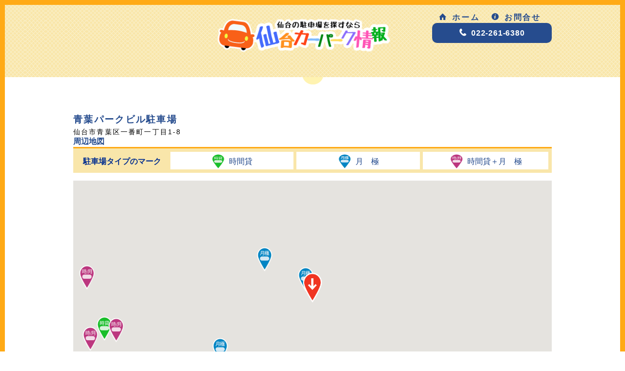

--- FILE ---
content_type: text/html; charset=UTF-8
request_url: https://www.carpark-navi.com/parking/detail/165
body_size: 9234
content:
<!DOCTYPE html>
<html>
<head>
	<meta http-equiv="Content-Type" content="text/html; charset=utf-8" />    <title>月極駐車場 仙台カーパーク情報：Parking</title>
    <meta name="description" content="仙台市の駐車場情報を提供しています。月極、時間貸などの用途、タワー、平地などの形態や月極料金、指定駐車場でも検索することができます。地図や写真でわかりやすく
駐車場の情報を案内しています。" />
    <meta name="keywords" content="仙台市、駐車場、月極駐車場、時間貸駐車場、パーキング、仙台カーパーク情報" />
		<link href="/favicon.ico" type="image/x-icon" rel="icon"/><link href="/favicon.ico" type="image/x-icon" rel="shortcut icon"/><meta name="viewport" content="width=device-width, initial-scale=1, maximum-scale=1, user-scalable=no"/><link rel="stylesheet" type="text/css" href="/css/style.css"/><link rel="stylesheet" type="text/css" href="/css/responsive.css"/><link rel="stylesheet" type="text/css" href="/css/slider.css"/><script type="text/javascript" src="/js/jquery-1.11.3.min.js"></script>	<!--[if lt IE 9]>
	<script type="text/javascript" src="//html5shim.googlecode.com/svn/trunk/html5.js"></script>	<![endif]-->
	<script type="text/javascript" src="/js/respond.min.js"></script><script type="text/javascript" src="/js/rwdImageMaps.min.js"></script><script type="text/javascript" src="/js/matchHeight.js"></script><script type="text/javascript" src="/js/slider-min.js"></script><script type="text/javascript" src="/js/imagesloaded.pkgd.min.js"></script><script type="text/javascript" src="/js/infinitescroll.min.js"></script><script type="text/javascript" src="/js/sticky.js"></script><script>
  (function(i,s,o,g,r,a,m){i['GoogleAnalyticsObject']=r;i[r]=i[r]||function(){
  (i[r].q=i[r].q||[]).push(arguments)},i[r].l=1*new Date();a=s.createElement(o),
  m=s.getElementsByTagName(o)[0];a.async=1;a.src=g;m.parentNode.insertBefore(a,m)
  })(window,document,'script','https://www.google-analytics.com/analytics.js','ga');

  ga('create', 'UA-77953247-1', 'auto');
  ga('send', 'pageview');

</script>
</head>
<body>
	<header>
		<div class="container">
			<a href="/" class="col span_8"><h1 class="logo-header">仙台市内の駐車場検索　/　Sendai　Parking</h1></a>			<nav class="header-menu col span_3" role="navigation">
				<ul>
					<li><a href="/"><i class="icon-home"></i>ホーム</a></li>
					<li><a href="/contact"><i class="icon-contact"></i>お問合せ</a></li>
				</ul>
				<address>
					<span class="tel-link"><i class="icon-tel"></i>022-261-6380</span>
				</address>
			</nav>
		</div>
	</header>

	<main role="main">
		
				<article class="container parking-detail">
			<div class="parking-head-l col span_10">
				<p class="hot-words"><span></span></p>
				<h2 class="parking-name">青葉パークビル駐車場</h2>
				<p class="parking-address">仙台市青葉区一番町一丁目1-8</p>
			</div>
			<div class="parking-map col row">
				<h3>周辺地図</h3>
				<aside class="row" id="help-menu">
					<div class="detail">
						<dl>
							<dt>駐車場タイプのマーク</dt>
							<dd>
								<ul>
									<li><span class="help-marker"><img alt="時間貸" src="/img/maps_marker/loan-time-parking.png"></span>時間貸</li>
									<li><span class="help-marker"><img alt="月極" src="/img/maps_marker/monthly-parking.png"></span>月　極</li>
									<li><span class="help-marker"><img alt="時間貸＋月極" src="/img/maps_marker/combination-parking.png"></span>時間貸＋月　極</li>
								</ul>
							</dd>
						</dl>
					</div>
				</aside> 
				<div id="map" style="height: 500px; width: 100%;">地図表示エリア</div>
			</div>
			<div class="parking-info col row">
				<p style="margin-bottom:10px;"><span style="color:#f83;">駐車場No.</span> / 0165</p>
				<dl>
					<dt>駐車場名</dt>
					<dd>青葉パークビル駐車場</dd>
				</dl>
				<dl>
					<dt>所在地</dt>
					<dd>仙台市青葉区一番町一丁目1-8</dd>
				</dl>
				<dl>
					<dt>駐車場形態</dt>
					<dd>タワー</dd>
				</dl>
				<dl>
					<dt>入庫制限<br /><span style="font-size:12px;white-space: nowrap;">(全長/全幅/全高/重量)</span></dt>
					<dd>5.05m/1.85m/1.55m/1.6t</dd>
				</dl>
				<dl>
					<dt>駐車場タイプ</dt>
					<dd>
						月極					</dd>
				</dl>
				<dl>
					<dt>営業時間</dt>
					<dd>■24Ｈ入出庫可</dd>
				</dl>
								<dl>
					<dt>月極料金</dt>
					<dd>33,000円/月</dd>
				</dl>
				<dl>
					<dt>月極満空状況</dt>
					<dd>満車</dd>
				</dl>
												<dl>
					<dt>サービス料金</dt>
					<dd>―</dd>
				</dl>
				<dl>
					<dt>有人／無人</dt>
					<dd>
												有人
											</dd>
				</dl>
				<dl>
					<dt>収容台数</dt>
					<dd>30台</dd>
				</dl>
				<dl>
					<dt>備考</dt>
					<dd>―</dd>
				</dl>
			</div>
			<div class="slider col row">
								<ul class="slides">
																				<li ><img src="/files/parking_image/image_name/184/web-DSCN2892.jpg" alt=""/></li>
																									<li class="dn"><img src="/files/parking_image/image_name/185/web-P1020371.jpg" alt=""/></li>
																			</ul>
							</div>
			<ul class="caution col row">
				<li>※掲載情報については一部変更されている場合があります。</li>
				<li>※車種や装着物により入庫できない場合がありますのでお問合せください。</li>
				<!--
				<li>※最新の情報ではない場合がございますのでお問合せの上ご確認ください。</li>
				<li>※車種や装着物により入庫できない場合がありますのでお問合わせください。</li>
				-->
			</ul>
			<div class="col row tc">
				<a href="javascript:history.back();" class="button closeing ib" alt="戻る">戻る</a>				<a href="/contact/index/165" class="button closeing ib" alt="お問合わせ">お問合せする</a>			</div>
		</article>
		<script type="text/javascript">
			/*
			$(function(){
				$(".dn").css('display','none');
			});
			*/
			$(function(){
			//$(window).load(function(){
				//$(".dn").css('display','block');
				$(".slider").flexslider({
					animation: "slide",
					slideshowSpeed: 5000,
					directionNav: false
				});
/*
				_default = new google.maps.LatLng("38.25807", "140.87584");
				_title = "青葉パークビル駐車場";
				gmap_init();
*/
			});
		</script>
		<script type="text/javascript">
			var mapInfos;

			$(function(){
				mapInfos = [
																				{
						text: '<a href="/parking/detail/185" style="color: #333; text-decoration: underline;"><div style="max-width: 100%;width: 300px;max-height: 300px;">上杉公園となり駐車場</div></a><br><p>仙台市青葉区上杉4-1-30</p>'
							+'<p>'
																					+'<span class="park-list-tag">'
															+'<span class="tag-type park">平　地</span>'
																						+'<span class="tag-type time">24H</span>'
																					+'</span>'
							+'</p>',
						title: "上杉公園となり駐車場",
												icon: "/img/maps_marker/monthly-parking.png",
												lat: "38.27171",
						lng: "140.88000",
						address: "仙台市青葉区上杉4-1-30"
					},
															{
						text: '<a href="/parking/detail/184" style="color: #333; text-decoration: underline;"><div style="max-width: 100%;width: 300px;max-height: 300px;">佐藤駐車場</div></a><br><p>仙台市青葉区立町18-21</p>'
							+'<p>'
																					+'<span class="park-list-tag">'
															+'<span class="tag-type park">平　地</span>'
																						+'<span class="tag-type time">24H</span>'
																					+'</span>'
							+'</p>',
						title: "佐藤駐車場",
												icon: "/img/maps_marker/monthly-parking.png",
												lat: "38.26320",
						lng: "140.86454",
						address: "仙台市青葉区立町18-21"
					},
															{
						text: '<a href="/parking/detail/183" style="color: #333; text-decoration: underline;"><div style="max-width: 100%;width: 300px;max-height: 300px;">二日町月極駐車場</div></a><br><p>仙台市青葉区二日町8-2</p>'
							+'<p>'
																					+'<span class="park-list-tag">'
															+'<span class="tag-type park">平　地</span>'
																						+'<span class="tag-type time">24H</span>'
																					+'</span>'
							+'</p>',
						title: "二日町月極駐車場",
												icon: "/img/maps_marker/monthly-parking.png",
												lat: "38.26956",
						lng: "140.86704",
						address: "仙台市青葉区二日町8-2"
					},
															{
						text: '<a href="/parking/detail/182" style="color: #333; text-decoration: underline;"><div style="max-width: 100%;width: 300px;max-height: 300px;">アップシーダーパーキング</div></a><br><p>仙台市青葉区上杉1-4-28</p>'
							+'<p>'
																					+'<span class="park-list-tag">'
															+'<span class="tag-type park">タワー</span>'
																													+'<span class="tag-type service">ビジネス</span>'
															+'<span class="tag-type service">宿泊</span>'
														+'</span>'
							+'</p>',
						title: "アップシーダーパーキング",
												icon: "/img/maps_marker/combination-parking.png",
												lat: "38.26954",
						lng: "140.87120",
						address: "仙台市青葉区上杉1-4-28"
					},
															{
						text: '<a href="/parking/detail/181" style="color: #333; text-decoration: underline;"><div style="max-width: 100%;width: 300px;max-height: 300px;">林産ビル月極駐車場</div></a><br><p>仙台市青葉区本町1-5-19</p>'
							+'<p>'
																					+'<span class="park-list-tag">'
															+'<span class="tag-type park">タワー</span>'
																						+'<span class="tag-type time">24H</span>'
																					+'</span>'
							+'</p>',
						title: "林産ビル月極駐車場",
												icon: "/img/maps_marker/monthly-parking.png",
												lat: "38.26438",
						lng: "140.87989",
						address: "仙台市青葉区本町1-5-19"
					},
															{
						text: '<a href="/parking/detail/180" style="color: #333; text-decoration: underline;"><div style="max-width: 100%;width: 300px;max-height: 300px;">立町Sパーキング</div></a><br><p>仙台市青葉区立町18-1</p>'
							+'<p>'
																					+'<span class="park-list-tag">'
															+'<span class="tag-type park">平　地</span>'
																						+'<span class="tag-type time">24H</span>'
																					+'</span>'
							+'</p>',
						title: "立町Sパーキング",
												icon: "/img/maps_marker/monthly-parking.png",
												lat: "38.26305",
						lng: "140.86459",
						address: "仙台市青葉区立町18-1"
					},
															{
						text: '<a href="/parking/detail/179" style="color: #333; text-decoration: underline;"><div style="max-width: 100%;width: 300px;max-height: 300px;">ウォルナッツ駐車場</div></a><br><p>仙台市青葉区上杉1-9-10</p>'
							+'<p>'
																					+'<span class="park-list-tag">'
															+'<span class="tag-type park">平　地</span>'
																						+'<span class="tag-type time">24H</span>'
																					+'</span>'
							+'</p>',
						title: "ウォルナッツ駐車場",
												icon: "/img/maps_marker/monthly-parking.png",
												lat: "38.27103",
						lng: "140.87175",
						address: "仙台市青葉区上杉1-9-10"
					},
															{
						text: '<a href="/parking/detail/178" style="color: #333; text-decoration: underline;"><div style="max-width: 100%;width: 300px;max-height: 300px;">ジャスミンパーキング</div></a><br><p>仙台市青葉区大町2-15-13</p>'
							+'<p>'
																					+'<span class="park-list-tag">'
															+'<span class="tag-type park">タワー</span>'
																						+'<span class="tag-type time">24H</span>'
																					+'</span>'
							+'</p>',
						title: "ジャスミンパーキング",
												icon: "/img/maps_marker/monthly-parking.png",
												lat: "38.26077",
						lng: "140.86478",
						address: "仙台市青葉区大町2-15-13"
					},
															{
						text: '<a href="/parking/detail/177" style="color: #333; text-decoration: underline;"><div style="max-width: 100%;width: 300px;max-height: 300px;">石田駐車場</div></a><br><p>仙台市青葉区春日町9-3</p>'
							+'<p>'
																					+'<span class="park-list-tag">'
															+'<span class="tag-type park">平　地</span>'
																						+'<span class="tag-type time">24H</span>'
																					+'</span>'
							+'</p>',
						title: "石田駐車場",
												icon: "/img/maps_marker/monthly-parking.png",
												lat: "38.26621",
						lng: "140.86394",
						address: "仙台市青葉区春日町9-3"
					},
															{
						text: '<a href="/parking/detail/175" style="color: #333; text-decoration: underline;"><div style="max-width: 100%;width: 300px;max-height: 300px;">第一光洋ビル駐車場</div></a><br><p>仙台市青葉区小田原5-1-53</p>'
							+'<p>'
																					+'<span class="park-list-tag">'
															+'<span class="tag-type park">平　地</span>'
																						+'<span class="tag-type time">24H</span>'
																					+'</span>'
							+'</p>',
						title: "第一光洋ビル駐車場",
												icon: "/img/maps_marker/monthly-parking.png",
												lat: "38.26696",
						lng: "140.88710",
						address: "仙台市青葉区小田原5-1-53"
					},
															{
						text: '<a href="/parking/detail/173" style="color: #333; text-decoration: underline;"><div style="max-width: 100%;width: 300px;max-height: 300px;">上杉一丁目駐車場</div></a><br><p>仙台市青葉区上杉1-9-27</p>'
							+'<p>'
																					+'<span class="park-list-tag">'
															+'<span class="tag-type park">平　地</span>'
																						+'<span class="tag-type time">24H</span>'
																					+'</span>'
							+'</p>',
						title: "上杉一丁目駐車場",
												icon: "/img/maps_marker/monthly-parking.png",
												lat: "38.27151",
						lng: "140.87160",
						address: "仙台市青葉区上杉1-9-27"
					},
															{
						text: '<a href="/parking/detail/172" style="color: #333; text-decoration: underline;"><div style="max-width: 100%;width: 300px;max-height: 300px;">コーポサトー月極駐車場</div></a><br><p>仙台市青葉区木町通1-2-21</p>'
							+'<p>'
																					+'<span class="park-list-tag">'
															+'<span class="tag-type park">平　地</span>'
																						+'<span class="tag-type time">24H</span>'
																					+'</span>'
							+'</p>',
						title: "コーポサトー月極駐車場",
												icon: "/img/maps_marker/monthly-parking.png",
												lat: "38.26844",
						lng: "140.86376",
						address: "仙台市青葉区木町通1-2-21"
					},
															{
						text: '<a href="/parking/detail/171" style="color: #333; text-decoration: underline;"><div style="max-width: 100%;width: 300px;max-height: 300px;">アベフーズ月極駐車場</div></a><br><p>仙台市青葉区柏木2-1-37</p>'
							+'<p>'
																					+'<span class="park-list-tag">'
															+'<span class="tag-type park">平　地</span>'
																						+'<span class="tag-type time">24H</span>'
																					+'</span>'
							+'</p>',
						title: "アベフーズ月極駐車場",
												icon: "/img/maps_marker/monthly-parking.png",
												lat: "38.27132",
						lng: "140.85583",
						address: "仙台市青葉区柏木2-1-37"
					},
															{
						text: '<a href="/parking/detail/169" style="color: #333; text-decoration: underline;"><div style="max-width: 100%;width: 300px;max-height: 300px;">宮城県管工事会館駐車場</div></a><br><p>仙台市青葉区本町3-5-22</p>'
							+'<p>'
																					+'<span class="park-list-tag">'
															+'<span class="tag-type park">タワー</span>'
																												+'</span>'
							+'</p>',
						title: "宮城県管工事会館駐車場",
												icon: "/img/maps_marker/monthly-parking.png",
												lat: "38.26893",
						lng: "140.87423",
						address: "仙台市青葉区本町3-5-22"
					},
															{
						text: '<a href="/parking/detail/168" style="color: #333; text-decoration: underline;"><div style="max-width: 100%;width: 300px;max-height: 300px;">サンパーク新寺　契約駐車場</div></a><br><p>仙台市若林区新寺4-3-6</p>'
							+'<p>'
																					+'<span class="park-list-tag">'
															+'<span class="tag-type park">平　地</span>'
																						+'<span class="tag-type time">24H</span>'
																					+'</span>'
							+'</p>',
						title: "サンパーク新寺　契約駐車場",
												icon: "/img/maps_marker/monthly-parking.png",
												lat: "38.25497",
						lng: "140.89219",
						address: "仙台市若林区新寺4-3-6"
					},
															{
						text: '<a href="/parking/detail/167" style="color: #333; text-decoration: underline;"><div style="max-width: 100%;width: 300px;max-height: 300px;">幸町2丁目駐車場</div></a><br><p>仙台市宮城野区幸町2丁目24番地</p>'
							+'<p>'
																					+'<span class="park-list-tag">'
															+'<span class="tag-type park">平　地</span>'
																						+'<span class="tag-type time">24H</span>'
																					+'</span>'
							+'</p>',
						title: "幸町2丁目駐車場",
												icon: "/img/maps_marker/monthly-parking.png",
												lat: "38.27398",
						lng: "140.89708",
						address: "仙台市宮城野区幸町2丁目24番地"
					},
															{
						text: '<a href="/parking/detail/166" style="color: #333; text-decoration: underline;"><div style="max-width: 100%;width: 300px;max-height: 300px;">ドミトリー仙台一番町駐車場</div></a><br><p>仙台市青葉区一番町一丁目1-5</p>'
							+'<p>'
																					+'<span class="park-list-tag">'
															+'<span class="tag-type park">タワー</span>'
																						+'<span class="tag-type time">24H</span>'
																					+'</span>'
							+'</p>',
						title: "ドミトリー仙台一番町駐車場",
												icon: "/img/maps_marker/monthly-parking.png",
												lat: "38.25827",
						lng: "140.87569",
						address: "仙台市青葉区一番町一丁目1-5"
					},
															{
						text: '<a href="/parking/detail/164" style="color: #333; text-decoration: underline;"><div style="max-width: 100%;width: 300px;max-height: 300px;">清和ビル駐車場</div></a><br><p>青葉区国分町3-4-20</p>'
							+'<p>'
																					+'<span class="park-list-tag">'
															+'<span class="tag-type park">自走式</span>'
																						+'<span class="tag-type time">24H</span>'
																					+'</span>'
							+'</p>',
						title: "清和ビル駐車場",
												icon: "/img/maps_marker/monthly-parking.png",
												lat: "38.26651",
						lng: "140.86701",
						address: "青葉区国分町3-4-20"
					},
															{
						text: '<a href="/parking/detail/162" style="color: #333; text-decoration: underline;"><div style="max-width: 100%;width: 300px;max-height: 300px;">三共仙台東ビル駐車場</div></a><br><p>仙台市宮城野区榴岡5-1-35</p>'
							+'<p>'
																					+'<span class="park-list-tag">'
															+'<span class="tag-type park">タワー</span>'
																						+'<span class="tag-type time">24H</span>'
																					+'</span>'
							+'</p>',
						title: "三共仙台東ビル駐車場",
												icon: "/img/maps_marker/monthly-parking.png",
												lat: "38.25863",
						lng: "140.89203",
						address: "仙台市宮城野区榴岡5-1-35"
					},
															{
						text: '<a href="/parking/detail/161" style="color: #333; text-decoration: underline;"><div style="max-width: 100%;width: 300px;max-height: 300px;">津々美駐車場</div></a><br><p>青葉区葉山町1-25</p>'
							+'<p>'
																					+'<span class="park-list-tag">'
															+'<span class="tag-type park">平　地</span>'
																						+'<span class="tag-type time">24H</span>'
																					+'</span>'
							+'</p>',
						title: "津々美駐車場",
												icon: "/img/maps_marker/monthly-parking.png",
												lat: "38.28352",
						lng: "140.86741",
						address: "青葉区葉山町1-25"
					},
															{
						text: '<a href="/parking/detail/160" style="color: #333; text-decoration: underline;"><div style="max-width: 100%;width: 300px;max-height: 300px;">二軒茶屋村上駐車場</div></a><br><p>仙台市若林区二軒茶屋16-25</p>'
							+'<p>'
																					+'<span class="park-list-tag">'
															+'<span class="tag-type park">平　地</span>'
																						+'<span class="tag-type time">24H</span>'
																					+'</span>'
							+'</p>',
						title: "二軒茶屋村上駐車場",
												icon: "/img/maps_marker/monthly-parking.png",
												lat: "38.25333",
						lng: "140.89740",
						address: "仙台市若林区二軒茶屋16-25"
					},
															{
						text: '<a href="/parking/detail/159" style="color: #333; text-decoration: underline;"><div style="max-width: 100%;width: 300px;max-height: 300px;">ライオンズステーションプラザ津々美月極駐車場</div></a><br><p>仙台市青葉区葉山町1-25</p>'
							+'<p>'
																					+'<span class="park-list-tag">'
															+'<span class="tag-type park">平　地</span>'
																						+'<span class="tag-type time">24H</span>'
																					+'</span>'
							+'</p>',
						title: "ライオンズステーションプラザ津々美月極駐車場",
												icon: "/img/maps_marker/monthly-parking.png",
												lat: "38.28348",
						lng: "140.86715",
						address: "仙台市青葉区葉山町1-25"
					},
															{
						text: '<a href="/parking/detail/158" style="color: #333; text-decoration: underline;"><div style="max-width: 100%;width: 300px;max-height: 300px;">平和パーク北仙台</div></a><br><p>青葉区昭和町5-29</p>'
							+'<p>'
																					+'<span class="park-list-tag">'
															+'<span class="tag-type park">タワー</span>'
																						+'<span class="tag-type time">24H</span>'
																					+'</span>'
							+'</p>',
						title: "平和パーク北仙台",
												icon: "/img/maps_marker/monthly-parking.png",
												lat: "38.28187",
						lng: "140.86804",
						address: "青葉区昭和町5-29"
					},
															{
						text: '<a href="/parking/detail/156" style="color: #333; text-decoration: underline;"><div style="max-width: 100%;width: 300px;max-height: 300px;">柏木月極駐車場</div></a><br><p>仙台市青葉区柏木1-4-28-1</p>'
							+'<p>'
																					+'<span class="park-list-tag">'
															+'<span class="tag-type park">平　地</span>'
																						+'<span class="tag-type time">24H</span>'
																					+'</span>'
							+'</p>',
						title: "柏木月極駐車場",
												icon: "/img/maps_marker/monthly-parking.png",
												lat: "38.27488",
						lng: "140.86577",
						address: "仙台市青葉区柏木1-4-28-1"
					},
															{
						text: '<a href="/parking/detail/155" style="color: #333; text-decoration: underline;"><div style="max-width: 100%;width: 300px;max-height: 300px;">K・IMURAビル駐車場</div></a><br><p>仙台市青葉区木町通1-1-32</p>'
							+'<p>'
																					+'<span class="park-list-tag">'
															+'<span class="tag-type park">タワー</span>'
																						+'<span class="tag-type time">24H</span>'
																					+'</span>'
							+'</p>',
						title: "K・IMURAビル駐車場",
												icon: "/img/maps_marker/monthly-parking.png",
												lat: "38.26820",
						lng: "140.86562",
						address: "仙台市青葉区木町通1-1-32"
					},
															{
						text: '<a href="/parking/detail/153" style="color: #333; text-decoration: underline;"><div style="max-width: 100%;width: 300px;max-height: 300px;">阿部重組月極駐車場</div></a><br><p>仙台市青葉区春日町5-8</p>'
							+'<p>'
																					+'<span class="park-list-tag">'
															+'<span class="tag-type park">平　地</span>'
																						+'<span class="tag-type time">24H</span>'
																					+'</span>'
							+'</p>',
						title: "阿部重組月極駐車場",
												icon: "/img/maps_marker/monthly-parking.png",
												lat: "38.26586",
						lng: "140.86501",
						address: "仙台市青葉区春日町5-8"
					},
															{
						text: '<a href="/parking/detail/152" style="color: #333; text-decoration: underline;"><div style="max-width: 100%;width: 300px;max-height: 300px;">一の坊月極駐車場</div></a><br><p>仙台市青葉区花京院2-1-10</p>'
							+'<p>'
																					+'<span class="park-list-tag">'
															+'<span class="tag-type park">平　地</span>'
																						+'<span class="tag-type time">24H</span>'
																					+'</span>'
							+'</p>',
						title: "一の坊月極駐車場",
												icon: "/img/maps_marker/monthly-parking.png",
												lat: "38.26696",
						lng: "140.88003",
						address: "仙台市青葉区花京院2-1-10"
					},
															{
						text: '<a href="/parking/detail/149" style="color: #333; text-decoration: underline;"><div style="max-width: 100%;width: 300px;max-height: 300px;">千松島パーキング</div></a><br><p>仙台市青葉区国分町2-11-11</p>'
							+'<p>'
																					+'<span class="park-list-tag">'
															+'<span class="tag-type park">自走式</span>'
																						+'<span class="tag-type time">24H</span>'
																						+'<span class="tag-type service">ビジネス</span>'
															+'<span class="tag-type service">宿泊</span>'
														+'</span>'
							+'</p>',
						title: "千松島パーキング",
												icon: "/img/maps_marker/combination-parking.png",
												lat: "38.26493",
						lng: "140.86948",
						address: "仙台市青葉区国分町2-11-11"
					},
															{
						text: '<a href="/parking/detail/148" style="color: #333; text-decoration: underline;"><div style="max-width: 100%;width: 300px;max-height: 300px;">Dパーキング春日町PS第２</div></a><br><p>仙台市青葉区春日町5-4</p>'
							+'<p>'
																					+'<span class="park-list-tag">'
															+'<span class="tag-type park">平　地</span>'
																						+'<span class="tag-type time">24H</span>'
																					+'</span>'
							+'</p>',
						title: "Dパーキング春日町PS第２",
												icon: "/img/maps_marker/combination-parking.png",
												lat: "38.26591",
						lng: "140.86557",
						address: "仙台市青葉区春日町5-4"
					},
															{
						text: '<a href="/parking/detail/147" style="color: #333; text-decoration: underline;"><div style="max-width: 100%;width: 300px;max-height: 300px;">Dパーキング国分町PS第2</div></a><br><p>仙台市青葉区国分町２-13-6</p>'
							+'<p>'
																					+'<span class="park-list-tag">'
															+'<span class="tag-type park">平　地</span>'
																						+'<span class="tag-type time">24H</span>'
																					+'</span>'
							+'</p>',
						title: "Dパーキング国分町PS第2",
												icon: "/img/maps_marker/combination-parking.png",
												lat: "38.26422",
						lng: "140.86743",
						address: "仙台市青葉区国分町２-13-6"
					},
															{
						text: '<a href="/parking/detail/145" style="color: #333; text-decoration: underline;"><div style="max-width: 100%;width: 300px;max-height: 300px;">一番町センタービルパーキング</div></a><br><p>仙台市青葉区一番町4-3-22</p>'
							+'<p>'
																					+'<span class="park-list-tag">'
															+'<span class="tag-type park">タワー</span>'
																						+'<span class="tag-type time">24H</span>'
																					+'</span>'
							+'</p>',
						title: "一番町センタービルパーキング",
												icon: "/img/maps_marker/monthly-parking.png",
												lat: "38.26321",
						lng: "140.87077",
						address: "仙台市青葉区一番町4-3-22"
					},
															{
						text: '<a href="/parking/detail/144" style="color: #333; text-decoration: underline;"><div style="max-width: 100%;width: 300px;max-height: 300px;">本町奥田ビル駐車場</div></a><br><p>仙台市青葉区本町2-1-7</p>'
							+'<p>'
																					+'<span class="park-list-tag">'
															+'<span class="tag-type park">タワー</span>'
																						+'<span class="tag-type time">24H</span>'
																						+'<span class="tag-type service">ビジネス</span>'
															+'<span class="tag-type service">宿泊</span>'
														+'</span>'
							+'</p>',
						title: "本町奥田ビル駐車場",
												icon: "/img/maps_marker/combination-parking.png",
												lat: "38.26322",
						lng: "140.87719",
						address: "仙台市青葉区本町2-1-7"
					},
															{
						text: '<a href="/parking/detail/143" style="color: #333; text-decoration: underline;"><div style="max-width: 100%;width: 300px;max-height: 300px;">青葉ビルパーキング</div></a><br><p>仙台市青葉区大町1-1-8</p>'
							+'<p>'
																					+'<span class="park-list-tag">'
															+'<span class="tag-type park">タワー</span>'
																						+'<span class="tag-type time">24H</span>'
																						+'<span class="tag-type service">ビジネス</span>'
															+'<span class="tag-type service">宿泊</span>'
														+'</span>'
							+'</p>',
						title: "青葉ビルパーキング",
												icon: "/img/maps_marker/combination-parking.png",
												lat: "38.25959",
						lng: "140.87011",
						address: "仙台市青葉区大町1-1-8"
					},
															{
						text: '<a href="/parking/detail/142" style="color: #333; text-decoration: underline;"><div style="max-width: 100%;width: 300px;max-height: 300px;">仙台ワールドビルパーキング</div></a><br><p>仙台市青葉区一番町1-4-1</p>'
							+'<p>'
																					+'<span class="park-list-tag">'
															+'<span class="tag-type park">タワー</span>'
																						+'<span class="tag-type time">24H</span>'
																						+'<span class="tag-type service">ビジネス</span>'
														+'</span>'
							+'</p>',
						title: "仙台ワールドビルパーキング",
												icon: "/img/maps_marker/combination-parking.png",
												lat: "38.25739",
						lng: "140.87153",
						address: "仙台市青葉区一番町1-4-1"
					},
															{
						text: '<a href="/parking/detail/141" style="color: #333; text-decoration: underline;"><div style="max-width: 100%;width: 300px;max-height: 300px;">一番町パーキング</div></a><br><p>仙台市青葉区一番町１-１２-１６</p>'
							+'<p>'
																					+'<span class="park-list-tag">'
															+'<span class="tag-type park">タワー</span>'
																						+'<span class="tag-type time">24H</span>'
																					+'</span>'
							+'</p>',
						title: "一番町パーキング",
												icon: "/img/maps_marker/monthly-parking.png",
												lat: "38.25577",
						lng: "140.87521",
						address: "仙台市青葉区一番町１-１２-１６"
					},
															{
						text: '<a href="/parking/detail/139" style="color: #333; text-decoration: underline;"><div style="max-width: 100%;width: 300px;max-height: 300px;">西宮城野駐車場</div></a><br><p>仙台市宮城野区西宮城野9-24</p>'
							+'<p>'
																					+'<span class="park-list-tag">'
															+'<span class="tag-type park">平　地</span>'
																						+'<span class="tag-type time">24H</span>'
																					+'</span>'
							+'</p>',
						title: "西宮城野駐車場",
												icon: "/img/maps_marker/monthly-parking.png",
												lat: "38.25613",
						lng: "140.897559",
						address: "仙台市宮城野区西宮城野9-24"
					},
															{
						text: '<a href="/parking/detail/138" style="color: #333; text-decoration: underline;"><div style="max-width: 100%;width: 300px;max-height: 300px;">インテリックス仙台ビル駐車場</div></a><br><p>仙台市青葉区本町1-6-23</p>'
							+'<p>'
																					+'<span class="park-list-tag">'
															+'<span class="tag-type park">タワー</span>'
																						+'<span class="tag-type time">24H</span>'
																					+'</span>'
							+'</p>',
						title: "インテリックス仙台ビル駐車場",
												icon: "/img/maps_marker/monthly-parking.png",
												lat: "38.265766",
						lng: "140.879397",
						address: "仙台市青葉区本町1-6-23"
					},
															{
						text: '<a href="/parking/detail/137" style="color: #333; text-decoration: underline;"><div style="max-width: 100%;width: 300px;max-height: 300px;">リバーシティー上杉駐車場</div></a><br><p>仙台市青葉区上杉2-4-21</p>'
							+'<p>'
																					+'<span class="park-list-tag">'
															+'<span class="tag-type park">タワー</span>'
																						+'<span class="tag-type time">24H</span>'
																					+'</span>'
							+'</p>',
						title: "リバーシティー上杉駐車場",
												icon: "/img/maps_marker/monthly-parking.png",
												lat: "38.274248",
						lng: "140.868697",
						address: "仙台市青葉区上杉2-4-21"
					},
															{
						text: '<a href="/parking/detail/134" style="color: #333; text-decoration: underline;"><div style="max-width: 100%;width: 300px;max-height: 300px;">東七番丁第2駐車場</div></a><br><p>仙台市若林区連坊小路145</p>'
							+'<p>'
																					+'<span class="park-list-tag">'
															+'<span class="tag-type park">平　地</span>'
																						+'<span class="tag-type time">24H</span>'
																					+'</span>'
							+'</p>',
						title: "東七番丁第2駐車場",
												icon: "/img/maps_marker/monthly-parking.png",
												lat: "38.252086",
						lng: "140.884072",
						address: "仙台市若林区連坊小路145"
					},
															{
						text: '<a href="/parking/detail/133" style="color: #333; text-decoration: underline;"><div style="max-width: 100%;width: 300px;max-height: 300px;">光洋駐車場</div></a><br><p>仙台市宮城野区榴岡3-4-12</p>'
							+'<p>'
																					+'<span class="park-list-tag">'
															+'<span class="tag-type park">自走式</span>'
																						+'<span class="tag-type time">24H</span>'
																					+'</span>'
							+'</p>',
						title: "光洋駐車場",
												icon: "/img/maps_marker/monthly-parking.png",
												lat: "38.261558",
						lng: "140.887260",
						address: "仙台市宮城野区榴岡3-4-12"
					},
															{
						text: '<a href="/parking/detail/131" style="color: #333; text-decoration: underline;"><div style="max-width: 100%;width: 300px;max-height: 300px;">広瀬通りパーキング</div></a><br><p>仙台市青葉区中央2-11-22</p>'
							+'<p>'
																					+'<span class="park-list-tag">'
															+'<span class="tag-type park">タワー</span>'
																												+'</span>'
							+'</p>',
						title: "広瀬通りパーキング",
												icon: "/img/maps_marker/monthly-parking.png",
												lat: "38.262683",
						lng: "140.877280",
						address: "仙台市青葉区中央2-11-22"
					},
															{
						text: '<a href="/parking/detail/130" style="color: #333; text-decoration: underline;"><div style="max-width: 100%;width: 300px;max-height: 300px;">本町駐車場</div></a><br><p>仙台市青葉区本町2-10-7</p>'
							+'<p>'
																					+'<span class="park-list-tag">'
															+'<span class="tag-type park">タワー</span>'
																												+'</span>'
							+'</p>',
						title: "本町駐車場",
												icon: "/img/maps_marker/monthly-parking.png",
												lat: "38.264005",
						lng: "140.876933",
						address: "仙台市青葉区本町2-10-7"
					},
															{
						text: '<a href="/parking/detail/129" style="color: #333; text-decoration: underline;"><div style="max-width: 100%;width: 300px;max-height: 300px;">大町カープビルパーキング</div></a><br><p>仙台市青葉区大町1-2-16</p>'
							+'<p>'
																					+'<span class="park-list-tag">'
															+'<span class="tag-type park">タワー</span>'
																						+'<span class="tag-type time">24H</span>'
																					+'</span>'
							+'</p>',
						title: "大町カープビルパーキング",
												icon: "/img/maps_marker/monthly-parking.png",
												lat: "38.259637",
						lng: "140.868689",
						address: "仙台市青葉区大町1-2-16"
					},
															{
						text: '<a href="/parking/detail/128" style="color: #333; text-decoration: underline;"><div style="max-width: 100%;width: 300px;max-height: 300px;">ＰＣパーキング増田</div></a><br><p>名取市増田字後島167</p>'
							+'<p>'
																					+'<span class="park-list-tag">'
															+'<span class="tag-type park">平　地</span>'
																						+'<span class="tag-type time">24H</span>'
																					+'</span>'
							+'</p>',
						title: "ＰＣパーキング増田",
												icon: "/img/maps_marker/monthly-parking.png",
												lat: "38.168771",
						lng: "140.899244",
						address: "名取市増田字後島167"
					},
															{
						text: '<a href="/parking/detail/126" style="color: #333; text-decoration: underline;"><div style="max-width: 100%;width: 300px;max-height: 300px;">ＰＣパーキング一番町さのや</div></a><br><p>仙台市青葉区一番町1-4-30</p>'
							+'<p>'
																					+'<span class="park-list-tag">'
															+'<span class="tag-type park">タワー</span>'
																													+'<span class="tag-type service">ビジネス</span>'
															+'<span class="tag-type service">宿泊</span>'
														+'</span>'
							+'</p>',
						title: "ＰＣパーキング一番町さのや",
												icon: "/img/maps_marker/loan-time-parking.png",
												lat: "38.257419",
						lng: "140.871270",
						address: "仙台市青葉区一番町1-4-30"
					},
															{
						text: '<a href="/parking/detail/123" style="color: #333; text-decoration: underline;"><div style="max-width: 100%;width: 300px;max-height: 300px;">高橋駐車場</div></a><br><p>仙台市青葉区米ケ袋1-7-9</p>'
							+'<p>'
																					+'<span class="park-list-tag">'
															+'<span class="tag-type park">平　地</span>'
																						+'<span class="tag-type time">24H</span>'
																					+'</span>'
							+'</p>',
						title: "高橋駐車場",
												icon: "/img/maps_marker/monthly-parking.png",
												lat: "38.250939",
						lng: "140.871216",
						address: "仙台市青葉区米ケ袋1-7-9"
					},
															{
						text: '<a href="/parking/detail/122" style="color: #333; text-decoration: underline;"><div style="max-width: 100%;width: 300px;max-height: 300px;">ＳＳ中央パーキング</div></a><br><p>仙台市青葉区中央4-7-13</p>'
							+'<p>'
																					+'<span class="park-list-tag">'
															+'<span class="tag-type park">タワー</span>'
																													+'<span class="tag-type service">ビジネス</span>'
															+'<span class="tag-type service">宿泊</span>'
														+'</span>'
							+'</p>',
						title: "ＳＳ中央パーキング",
												icon: "/img/maps_marker/combination-parking.png",
												lat: "38.256491",
						lng: "140.879506",
						address: "仙台市青葉区中央4-7-13"
					},
															{
						text: '<a href="/parking/detail/121" style="color: #333; text-decoration: underline;"><div style="max-width: 100%;width: 300px;max-height: 300px;">ウエストプラザ花京院駐車場</div></a><br><p>仙台市青葉区花京院1-5-10</p>'
							+'<p>'
																					+'<span class="park-list-tag">'
															+'<span class="tag-type park">タワー</span>'
																						+'<span class="tag-type time">24H</span>'
																					+'</span>'
							+'</p>',
						title: "ウエストプラザ花京院駐車場",
												icon: "/img/maps_marker/monthly-parking.png",
												lat: "38.264733",
						lng: "140.882830",
						address: "仙台市青葉区花京院1-5-10"
					},
															{
						text: '<a href="/parking/detail/120" style="color: #333; text-decoration: underline;"><div style="max-width: 100%;width: 300px;max-height: 300px;">立町グリーンパーキング</div></a><br><p>仙台市青葉区立町9-10.9-15</p>'
							+'<p>'
																					+'<span class="park-list-tag">'
															+'<span class="tag-type park">平　地</span>'
																						+'<span class="tag-type time">24H</span>'
																					+'</span>'
							+'</p>',
						title: "立町グリーンパーキング",
												icon: "/img/maps_marker/monthly-parking.png",
												lat: "38.262712",
						lng: "140.863866",
						address: "仙台市青葉区立町9-10.9-15"
					},
															{
						text: '<a href="/parking/detail/119" style="color: #333; text-decoration: underline;"><div style="max-width: 100%;width: 300px;max-height: 300px;">明善駐車場</div></a><br><p>仙台市若林区清水小路1</p>'
							+'<p>'
																					+'<span class="park-list-tag">'
															+'<span class="tag-type park">平　地</span>'
																						+'<span class="tag-type time">24H</span>'
																					+'</span>'
							+'</p>',
						title: "明善駐車場",
												icon: "/img/maps_marker/monthly-parking.png",
												lat: "38.250419",
						lng: "140.881837",
						address: "仙台市若林区清水小路1"
					},
															{
						text: '<a href="/parking/detail/118" style="color: #333; text-decoration: underline;"><div style="max-width: 100%;width: 300px;max-height: 300px;">郡山駐車場</div></a><br><p>仙台市若林区東八番丁190</p>'
							+'<p>'
																					+'<span class="park-list-tag">'
															+'<span class="tag-type park">平　地</span>'
																						+'<span class="tag-type time">24H</span>'
																					+'</span>'
							+'</p>',
						title: "郡山駐車場",
												icon: "/img/maps_marker/monthly-parking.png",
												lat: "38.250335",
						lng: "140.884361",
						address: "仙台市若林区東八番丁190"
					},
															{
						text: '<a href="/parking/detail/111" style="color: #333; text-decoration: underline;"><div style="max-width: 100%;width: 300px;max-height: 300px;">PCパーキング木ノ下Ⅱ</div></a><br><p>仙台市若林区木ノ下2-2-9</p>'
							+'<p>'
																					+'<span class="park-list-tag">'
															+'<span class="tag-type park">平　地</span>'
																						+'<span class="tag-type time">24H</span>'
																					+'</span>'
							+'</p>',
						title: "PCパーキング木ノ下Ⅱ",
												icon: "/img/maps_marker/loan-time-parking.png",
												lat: "38.2530453",
						lng: "140.9020142",
						address: "仙台市若林区木ノ下2-2-9"
					},
															{
						text: '<a href="/parking/detail/110" style="color: #333; text-decoration: underline;"><div style="max-width: 100%;width: 300px;max-height: 300px;">ＰＣパーキング木ノ下</div></a><br><p>仙台市若林区木ノ下1-7-8</p>'
							+'<p>'
																					+'<span class="park-list-tag">'
															+'<span class="tag-type park">平　地</span>'
																						+'<span class="tag-type time">24H</span>'
																						+'<span class="tag-type service">宿泊</span>'
														+'</span>'
							+'</p>',
						title: "ＰＣパーキング木ノ下",
												icon: "/img/maps_marker/loan-time-parking.png",
												lat: "38.2535062",
						lng: "140.8980285",
						address: "仙台市若林区木ノ下1-7-8"
					},
															{
						text: '<a href="/parking/detail/109" style="color: #333; text-decoration: underline;"><div style="max-width: 100%;width: 300px;max-height: 300px;">東七番丁駐車場</div></a><br><p>仙台市若林区東七番町157</p>'
							+'<p>'
																					+'<span class="park-list-tag">'
															+'<span class="tag-type park">平　地</span>'
																						+'<span class="tag-type time">24H</span>'
																					+'</span>'
							+'</p>',
						title: "東七番丁駐車場",
												icon: "/img/maps_marker/monthly-parking.png",
												lat: "38.252026",
						lng: "140.883250",
						address: "仙台市若林区東七番町157"
					},
															{
						text: '<a href="/parking/detail/90" style="color: #333; text-decoration: underline;"><div style="max-width: 100%;width: 300px;max-height: 300px;">PCパーキング南光台Ⅱ</div></a><br><p>仙台市泉区南光台2-162-24</p>'
							+'<p>'
																					+'<span class="park-list-tag">'
															+'<span class="tag-type park">平　地</span>'
																						+'<span class="tag-type time">24H</span>'
																					+'</span>'
							+'</p>',
						title: "PCパーキング南光台Ⅱ",
												icon: "/img/maps_marker/monthly-parking.png",
												lat: "38.289882",
						lng: "140.890655",
						address: "仙台市泉区南光台2-162-24"
					},
															{
						text: '<a href="/parking/detail/89" style="color: #333; text-decoration: underline;"><div style="max-width: 100%;width: 300px;max-height: 300px;">ＩＳＩ上谷刈パーキング</div></a><br><p>仙台市泉区上谷刈1-29</p>'
							+'<p>'
																					+'<span class="park-list-tag">'
															+'<span class="tag-type park">平　地</span>'
																						+'<span class="tag-type time">24H</span>'
																					+'</span>'
							+'</p>',
						title: "ＩＳＩ上谷刈パーキング",
												icon: "/img/maps_marker/monthly-parking.png",
												lat: "38.316417",
						lng: "140.877479",
						address: "仙台市泉区上谷刈1-29"
					},
															{
						text: '<a href="/parking/detail/88" style="color: #333; text-decoration: underline;"><div style="max-width: 100%;width: 300px;max-height: 300px;">みずほ台ＫＴ駐車場</div></a><br><p>仙台市泉区みずほ台7-9,10,11</p>'
							+'<p>'
																					+'<span class="park-list-tag">'
															+'<span class="tag-type park">平　地</span>'
																						+'<span class="tag-type time">24H</span>'
																					+'</span>'
							+'</p>',
						title: "みずほ台ＫＴ駐車場",
												icon: "/img/maps_marker/monthly-parking.png",
												lat: "38.3129045",
						lng: "140.8807600",
						address: "仙台市泉区みずほ台7-9,10,11"
					},
															{
						text: '<a href="/parking/detail/86" style="color: #333; text-decoration: underline;"><div style="max-width: 100%;width: 300px;max-height: 300px;">みずほ台ＨＴ駐車場</div></a><br><p>仙台市泉区みずほ台10-6-14</p>'
							+'<p>'
																					+'<span class="park-list-tag">'
															+'<span class="tag-type park">平　地</span>'
																						+'<span class="tag-type time">24H</span>'
																					+'</span>'
							+'</p>',
						title: "みずほ台ＨＴ駐車場",
												icon: "/img/maps_marker/monthly-parking.png",
												lat: "38.3125683",
						lng: "140.8774576",
						address: "仙台市泉区みずほ台10-6-14"
					},
															{
						text: '<a href="/parking/detail/85" style="color: #333; text-decoration: underline;"><div style="max-width: 100%;width: 300px;max-height: 300px;">立町サトウパーキング</div></a><br><p>仙台市青葉区立町24-28</p>'
							+'<p>'
																					+'<span class="park-list-tag">'
															+'<span class="tag-type park">平　地</span>'
																						+'<span class="tag-type time">24H</span>'
																					+'</span>'
							+'</p>',
						title: "立町サトウパーキング",
												icon: "/img/maps_marker/monthly-parking.png",
												lat: "38.263846",
						lng: "140.864956",
						address: "仙台市青葉区立町24-28"
					},
															{
						text: '<a href="/parking/detail/84" style="color: #333; text-decoration: underline;"><div style="max-width: 100%;width: 300px;max-height: 300px;">パリスパーキング</div></a><br><p>仙台市青葉区立町14-3</p>'
							+'<p>'
																					+'<span class="park-list-tag">'
															+'<span class="tag-type park">タワー</span>'
																						+'<span class="tag-type time">24H</span>'
																						+'<span class="tag-type service">ビジネス</span>'
															+'<span class="tag-type service">宿泊</span>'
														+'</span>'
							+'</p>',
						title: "パリスパーキング",
												icon: "/img/maps_marker/combination-parking.png",
												lat: "38.2629739",
						lng: "140.8670062",
						address: "仙台市青葉区立町14-3"
					},
															{
						text: '<a href="/parking/detail/83" style="color: #333; text-decoration: underline;"><div style="max-width: 100%;width: 300px;max-height: 300px;">大仙台駐車場</div></a><br><p>仙台市青葉区立町1-23</p>'
							+'<p>'
																					+'<span class="park-list-tag">'
															+'<span class="tag-type park">自走式</span>'
																						+'<span class="tag-type time">24H</span>'
																						+'<span class="tag-type service">ビジネス</span>'
															+'<span class="tag-type service">宿泊</span>'
														+'</span>'
							+'</p>',
						title: "大仙台駐車場",
												icon: "/img/maps_marker/combination-parking.png",
												lat: "38.2627267",
						lng: "140.8671979",
						address: "仙台市青葉区立町1-23"
					},
															{
						text: '<a href="/parking/detail/82" style="color: #333; text-decoration: underline;"><div style="max-width: 100%;width: 300px;max-height: 300px;">丸浩パーキング</div></a><br><p>仙台市青葉区落合2-6-7</p>'
							+'<p>'
																					+'<span class="park-list-tag">'
															+'<span class="tag-type park">自走式</span>'
																						+'<span class="tag-type time">24H</span>'
																					+'</span>'
							+'</p>',
						title: "丸浩パーキング",
												icon: "/img/maps_marker/monthly-parking.png",
												lat: "38.2744398",
						lng: "140.7923792",
						address: "仙台市青葉区落合2-6-7"
					},
															{
						text: '<a href="/parking/detail/81" style="color: #333; text-decoration: underline;"><div style="max-width: 100%;width: 300px;max-height: 300px;">第6ダイワビル駐車場</div></a><br><p>仙台市青葉区木町通2-2-8</p>'
							+'<p>'
																					+'<span class="park-list-tag">'
															+'<span class="tag-type park">平　地</span>'
																						+'<span class="tag-type time">24H</span>'
																					+'</span>'
							+'</p>',
						title: "第6ダイワビル駐車場",
												icon: "/img/maps_marker/monthly-parking.png",
												lat: "38.2719228",
						lng: "140.8657615",
						address: "仙台市青葉区木町通2-2-8"
					},
															{
						text: '<a href="/parking/detail/78" style="color: #333; text-decoration: underline;"><div style="max-width: 100%;width: 300px;max-height: 300px;">Ace21ビル駐車場</div></a><br><p>仙台市青葉区北目町1-15</p>'
							+'<p>'
																					+'<span class="park-list-tag">'
															+'<span class="tag-type park">タワー</span>'
																						+'<span class="tag-type time">24H</span>'
																					+'</span>'
							+'</p>',
						title: "Ace21ビル駐車場",
												icon: "/img/maps_marker/monthly-parking.png",
												lat: "38.2543139",
						lng: "140.8778055",
						address: "仙台市青葉区北目町1-15"
					},
															{
						text: '<a href="/parking/detail/76" style="color: #333; text-decoration: underline;"><div style="max-width: 100%;width: 300px;max-height: 300px;">ＰＣパーキング柏木</div></a><br><p>仙台市青葉区柏木3-9-13</p>'
							+'<p>'
																					+'<span class="park-list-tag">'
															+'<span class="tag-type park">平　地</span>'
																						+'<span class="tag-type time">24H</span>'
																					+'</span>'
							+'</p>',
						title: "ＰＣパーキング柏木",
												icon: "/img/maps_marker/monthly-parking.png",
												lat: "38.2760768",
						lng: "140.8516200",
						address: "仙台市青葉区柏木3-9-13"
					},
															{
						text: '<a href="/parking/detail/75" style="color: #333; text-decoration: underline;"><div style="max-width: 100%;width: 300px;max-height: 300px;">ＴＳパーキング</div></a><br><p>仙台市青葉区堤通雨宮町5-54</p>'
							+'<p>'
																					+'<span class="park-list-tag">'
															+'<span class="tag-type park">平　地</span>'
																						+'<span class="tag-type time">24H</span>'
																					+'</span>'
							+'</p>',
						title: "ＴＳパーキング",
												icon: "/img/maps_marker/monthly-parking.png",
												lat: "38.2779972",
						lng: "140.8699523",
						address: "仙台市青葉区堤通雨宮町5-54"
					},
															{
						text: '<a href="/parking/detail/74" style="color: #333; text-decoration: underline;"><div style="max-width: 100%;width: 300px;max-height: 300px;">エルタスパーク</div></a><br><p>仙台市青葉区通町94-9</p>'
							+'<p>'
																					+'<span class="park-list-tag">'
															+'<span class="tag-type park">平　地</span>'
																						+'<span class="tag-type time">24H</span>'
																					+'</span>'
							+'</p>',
						title: "エルタスパーク",
												icon: "/img/maps_marker/monthly-parking.png",
												lat: "38.279760",
						lng: "140.866272",
						address: "仙台市青葉区通町94-9"
					},
															{
						text: '<a href="/parking/detail/72" style="color: #333; text-decoration: underline;"><div style="max-width: 100%;width: 300px;max-height: 300px;">台原駐車場</div></a><br><p>仙台市青葉区台原5-3-15</p>'
							+'<p>'
																					+'<span class="park-list-tag">'
															+'<span class="tag-type park">平　地</span>'
																						+'<span class="tag-type time">24H</span>'
																					+'</span>'
							+'</p>',
						title: "台原駐車場",
												icon: "/img/maps_marker/monthly-parking.png",
												lat: "38.2822525",
						lng: "140.8775874",
						address: "仙台市青葉区台原5-3-15"
					},
															{
						text: '<a href="/parking/detail/71" style="color: #333; text-decoration: underline;"><div style="max-width: 100%;width: 300px;max-height: 300px;">上杉オオウラパーキング</div></a><br><p>仙台市青葉区上杉5-3-47</p>'
							+'<p>'
																					+'<span class="park-list-tag">'
															+'<span class="tag-type park">平　地</span>'
																						+'<span class="tag-type time">24H</span>'
																					+'</span>'
							+'</p>',
						title: "上杉オオウラパーキング",
												icon: "/img/maps_marker/monthly-parking.png",
												lat: "38.2740284",
						lng: "140.8742106",
						address: "仙台市青葉区上杉5-3-47"
					},
															{
						text: '<a href="/parking/detail/69" style="color: #333; text-decoration: underline;"><div style="max-width: 100%;width: 300px;max-height: 300px;">上杉2丁目駐車場</div></a><br><p>仙台市青葉区上杉2-6-7</p>'
							+'<p>'
																					+'<span class="park-list-tag">'
															+'<span class="tag-type park">平　地</span>'
																						+'<span class="tag-type time">24H</span>'
																					+'</span>'
							+'</p>',
						title: "上杉2丁目駐車場",
												icon: "/img/maps_marker/monthly-parking.png",
												lat: "38.2740005",
						lng: "140.8709137",
						address: "仙台市青葉区上杉2-6-7"
					},
															{
						text: '<a href="/parking/detail/64" style="color: #333; text-decoration: underline;"><div style="max-width: 100%;width: 300px;max-height: 300px;">ファインビルパーキング</div></a><br><p>仙台市青葉区春日町3-8</p>'
							+'<p>'
																					+'<span class="park-list-tag">'
															+'<span class="tag-type park">タワー</span>'
																													+'<span class="tag-type service">ビジネス</span>'
														+'</span>'
							+'</p>',
						title: "ファインビルパーキング",
												icon: "/img/maps_marker/combination-parking.png",
												lat: "38.2650430",
						lng: "140.8638148",
						address: "仙台市青葉区春日町3-8"
					},
															{
						text: '<a href="/parking/detail/61" style="color: #333; text-decoration: underline;"><div style="max-width: 100%;width: 300px;max-height: 300px;">早坂駐車場</div></a><br><p>仙台市青葉区錦町1-1-50</p>'
							+'<p>'
																					+'<span class="park-list-tag">'
															+'<span class="tag-type park">平　地</span>'
																						+'<span class="tag-type time">24H</span>'
																					+'</span>'
							+'</p>',
						title: "早坂駐車場",
												icon: "/img/maps_marker/monthly-parking.png",
												lat: "38.2683875",
						lng: "140.8788189",
						address: "仙台市青葉区錦町1-1-50"
					},
															{
						text: '<a href="/parking/detail/60" style="color: #333; text-decoration: underline;"><div style="max-width: 100%;width: 300px;max-height: 300px;">PCパーキング吉成</div></a><br><p>仙台市青葉区吉成1-12-33</p>'
							+'<p>'
																					+'<span class="park-list-tag">'
															+'<span class="tag-type park">平　地</span>'
																						+'<span class="tag-type time">24H</span>'
																					+'</span>'
							+'</p>',
						title: "PCパーキング吉成",
												icon: "/img/maps_marker/monthly-parking.png",
												lat: "38.2915407",
						lng: "140.8249012",
						address: "仙台市青葉区吉成1-12-33"
					},
															{
						text: '<a href="/parking/detail/58" style="color: #333; text-decoration: underline;"><div style="max-width: 100%;width: 300px;max-height: 300px;">日鉄鉱花京院パーキング</div></a><br><p>仙台市青葉区花京院2-2-43</p>'
							+'<p>'
																					+'<span class="park-list-tag">'
															+'<span class="tag-type park">平　地</span>'
																						+'<span class="tag-type time">24H</span>'
																						+'<span class="tag-type service">ビジネス</span>'
															+'<span class="tag-type service">宿泊</span>'
														+'</span>'
							+'</p>',
						title: "日鉄鉱花京院パーキング",
												icon: "/img/maps_marker/combination-parking.png",
												lat: "38.267742",
						lng: "140.882007",
						address: "仙台市青葉区花京院2-2-43"
					},
															{
						text: '<a href="/parking/detail/53" style="color: #333; text-decoration: underline;"><div style="max-width: 100%;width: 300px;max-height: 300px;">アルコイリス二日町駐車場</div></a><br><p>仙台市青葉区二日町10－7</p>'
							+'<p>'
																					+'<span class="park-list-tag">'
															+'<span class="tag-type park">タワー</span>'
																						+'<span class="tag-type time">24H</span>'
																					+'</span>'
							+'</p>',
						title: "アルコイリス二日町駐車場",
												icon: "/img/maps_marker/monthly-parking.png",
												lat: "38.2701703",
						lng: "140.8664421",
						address: "仙台市青葉区二日町10－7"
					},
															{
						text: '<a href="/parking/detail/52" style="color: #333; text-decoration: underline;"><div style="max-width: 100%;width: 300px;max-height: 300px;">霞山ビル駐車場</div></a><br><p>仙台市青葉区大町2-3-5</p>'
							+'<p>'
																					+'<span class="park-list-tag">'
															+'<span class="tag-type park">タワー</span>'
																						+'<span class="tag-type time">24H</span>'
																					+'</span>'
							+'</p>',
						title: "霞山ビル駐車場",
												icon: "/img/maps_marker/monthly-parking.png",
												lat: "38.2591992",
						lng: "140.8658259",
						address: "仙台市青葉区大町2-3-5"
					},
															{
						text: '<a href="/parking/detail/51" style="color: #333; text-decoration: underline;"><div style="max-width: 100%;width: 300px;max-height: 300px;">レイトンビル</div></a><br><p>仙台市青葉区大町2-3-11</p>'
							+'<p>'
																					+'<span class="park-list-tag">'
															+'<span class="tag-type park">タワー</span>'
																						+'<span class="tag-type time">24H</span>'
																						+'<span class="tag-type service">ビジネス</span>'
														+'</span>'
							+'</p>',
						title: "レイトンビル",
												icon: "/img/maps_marker/combination-parking.png",
												lat: "38.2591020",
						lng: "140.8652565",
						address: "仙台市青葉区大町2-3-11"
					},
															{
						text: '<a href="/parking/detail/48" style="color: #333; text-decoration: underline;"><div style="max-width: 100%;width: 300px;max-height: 300px;">名和パーキング</div></a><br><p>仙台市青葉区大町1-3-8</p>'
							+'<p>'
																					+'<span class="park-list-tag">'
															+'<span class="tag-type park">タワー</span>'
																						+'<span class="tag-type time">24H</span>'
																					+'</span>'
							+'</p>',
						title: "名和パーキング",
												icon: "/img/maps_marker/monthly-parking.png",
												lat: "38.2599576",
						lng: "140.8685700",
						address: "仙台市青葉区大町1-3-8"
					},
															{
						text: '<a href="/parking/detail/39" style="color: #333; text-decoration: underline;"><div style="max-width: 100%;width: 300px;max-height: 300px;">キクチ駐車場</div></a><br><p>仙台市青葉区本町2-13-16</p>'
							+'<p>'
																					+'<span class="park-list-tag">'
															+'<span class="tag-type park">平　地</span>'
																						+'<span class="tag-type time">24H</span>'
																					+'</span>'
							+'</p>',
						title: "キクチ駐車場",
												icon: "/img/maps_marker/monthly-parking.png",
												lat: "38.2650016",
						lng: "140.8741499",
						address: "仙台市青葉区本町2-13-16"
					},
															{
						text: '<a href="/parking/detail/38" style="color: #333; text-decoration: underline;"><div style="max-width: 100%;width: 300px;max-height: 300px;">ハーネル仙台駐車場</div></a><br><p>仙台市青葉区本町2-12-7</p>'
							+'<p>'
																					+'<span class="park-list-tag">'
															+'<span class="tag-type park">タワー</span>'
																						+'<span class="tag-type time">24H</span>'
																					+'</span>'
							+'</p>',
						title: "ハーネル仙台駐車場",
												icon: "/img/maps_marker/monthly-parking.png",
												lat: "38.2647294",
						lng: "140.8745805",
						address: "仙台市青葉区本町2-12-7"
					},
															{
						text: '<a href="/parking/detail/35" style="color: #333; text-decoration: underline;"><div style="max-width: 100%;width: 300px;max-height: 300px;">オーロラパーキング</div></a><br><p>仙台市青葉区本町1-13-32</p>'
							+'<p>'
																					+'<span class="park-list-tag">'
															+'<span class="tag-type park">タワー</span>'
																													+'<span class="tag-type service">ビジネス</span>'
															+'<span class="tag-type service">宿泊</span>'
														+'</span>'
							+'</p>',
						title: "オーロラパーキング",
												icon: "/img/maps_marker/combination-parking.png",
												lat: "38.2672376",
						lng: "140.8789967",
						address: "仙台市青葉区本町1-13-32"
					},
															{
						text: '<a href="/parking/detail/34" style="color: #333; text-decoration: underline;"><div style="max-width: 100%;width: 300px;max-height: 300px;">プランド本町パーキング</div></a><br><p>仙台市青葉区本町1-9-13</p>'
							+'<p>'
																					+'<span class="park-list-tag">'
															+'<span class="tag-type park">タワー</span>'
																						+'<span class="tag-type time">24H</span>'
																					+'</span>'
							+'</p>',
						title: "プランド本町パーキング",
												icon: "/img/maps_marker/monthly-parking.png",
												lat: "38.2655979",
						lng: "140.8768069",
						address: "仙台市青葉区本町1-9-13"
					},
															{
						text: '<a href="/parking/detail/33" style="color: #333; text-decoration: underline;"><div style="max-width: 100%;width: 300px;max-height: 300px;">及川ビルパーキング</div></a><br><p>仙台市青葉区本町1-3-8</p>'
							+'<p>'
																					+'<span class="park-list-tag">'
															+'<span class="tag-type park">タワー</span>'
																						+'<span class="tag-type time">24H</span>'
																						+'<span class="tag-type service">ビジネス</span>'
															+'<span class="tag-type service">宿泊</span>'
														+'</span>'
							+'</p>',
						title: "及川ビルパーキング",
												icon: "/img/maps_marker/combination-parking.png",
												lat: "38.2644240",
						lng: "140.8775830",
						address: "仙台市青葉区本町1-3-8"
					},
															{
						text: '<a href="/parking/detail/28" style="color: #333; text-decoration: underline;"><div style="max-width: 100%;width: 300px;max-height: 300px;">鹿島駐車場</div></a><br><p>仙台市青葉区中央1-6-23</p>'
							+'<p>'
																					+'<span class="park-list-tag">'
															+'<span class="tag-type park">タワー</span>'
																						+'<span class="tag-type time">24H</span>'
																					+'</span>'
							+'</p>',
						title: "鹿島駐車場",
												icon: "/img/maps_marker/monthly-parking.png",
												lat: "38.2627742",
						lng: "140.8786663",
						address: "仙台市青葉区中央1-6-23"
					},
															{
						text: '<a href="/parking/detail/22" style="color: #333; text-decoration: underline;"><div style="max-width: 100%;width: 300px;max-height: 300px;">東北公済病院駐車場</div></a><br><p>仙台市青葉区国分町2-2-15</p>'
							+'<p>'
																					+'<span class="park-list-tag">'
															+'<span class="tag-type park">タワー</span>'
																						+'<span class="tag-type time">24H</span>'
																					+'</span>'
							+'</p>',
						title: "東北公済病院駐車場",
												icon: "/img/maps_marker/combination-parking.png",
												lat: "38.2623712",
						lng: "140.8685394",
						address: "仙台市青葉区国分町2-2-15"
					},
															{
						text: '<a href="/parking/detail/18" style="color: #333; text-decoration: underline;"><div style="max-width: 100%;width: 300px;max-height: 300px;">JPパーキング</div></a><br><p>仙台市青葉区国分町2-15-10</p>'
							+'<p>'
																					+'<span class="park-list-tag">'
															+'<span class="tag-type park">タワー</span>'
																						+'<span class="tag-type time">24H</span>'
																						+'<span class="tag-type service">宿泊</span>'
														+'</span>'
							+'</p>',
						title: "JPパーキング",
												icon: "/img/maps_marker/combination-parking.png",
												lat: "38.2654431",
						lng: "140.8691504",
						address: "仙台市青葉区国分町2-15-10"
					},
															{
						text: '<a href="/parking/detail/17" style="color: #333; text-decoration: underline;"><div style="max-width: 100%;width: 300px;max-height: 300px;">白蜂広瀬通ビル駐車場</div></a><br><p>仙台市青葉区国分町1-7-18</p>'
							+'<p>'
																					+'<span class="park-list-tag">'
															+'<span class="tag-type park">タワー</span>'
																												+'</span>'
							+'</p>',
						title: "白蜂広瀬通ビル駐車場",
												icon: "/img/maps_marker/monthly-parking.png",
												lat: "38.2617824",
						lng: "140.8695338",
						address: "仙台市青葉区国分町1-7-18"
					},
															{
						text: '<a href="/parking/detail/14" style="color: #333; text-decoration: underline;"><div style="max-width: 100%;width: 300px;max-height: 300px;">酒井パーキング</div></a><br><p>仙台市青葉区一番町1-6-20</p>'
							+'<p>'
																					+'<span class="park-list-tag">'
															+'<span class="tag-type park">平　地</span>'
																						+'<span class="tag-type time">24H</span>'
																					+'</span>'
							+'</p>',
						title: "酒井パーキング",
												icon: "/img/maps_marker/monthly-parking.png",
												lat: "38.257042",
						lng: "140.873810",
						address: "仙台市青葉区一番町1-6-20"
					},
															{
						text: '<a href="/parking/detail/13" style="color: #333; text-decoration: underline;"><div style="max-width: 100%;width: 300px;max-height: 300px;">A・Kパーキング</div></a><br><p>仙台市青葉区一番町1-10-1</p>'
							+'<p>'
																					+'<span class="park-list-tag">'
															+'<span class="tag-type park">タワー</span>'
																						+'<span class="tag-type time">24H</span>'
																					+'</span>'
							+'</p>',
						title: "A・Kパーキング",
												icon: "/img/maps_marker/monthly-parking.png",
												lat: "38.2566525",
						lng: "140.8752501",
						address: "仙台市青葉区一番町1-10-1"
					},
															{
						text: '<a href="/parking/detail/10" style="color: #333; text-decoration: underline;"><div style="max-width: 100%;width: 300px;max-height: 300px;">PCパーキング高裁前</div></a><br><p>仙台市青葉区一番町1-16-18</p>'
							+'<p>'
																					+'<span class="park-list-tag">'
															+'<span class="tag-type park">平　地</span>'
																						+'<span class="tag-type time">24H</span>'
																					+'</span>'
							+'</p>',
						title: "PCパーキング高裁前",
												icon: "/img/maps_marker/monthly-parking.png",
												lat: "38.2559580",
						lng: "140.8703894",
						address: "仙台市青葉区一番町1-16-18"
					},
															{
						text: '<a href="/parking/detail/8" style="color: #333; text-decoration: underline;"><div style="max-width: 100%;width: 300px;max-height: 300px;">小松物産ビル駐車場</div></a><br><p>仙台市青葉区一番町1-4-28</p>'
							+'<p>'
																					+'<span class="park-list-tag">'
															+'<span class="tag-type park">タワー</span>'
																													+'<span class="tag-type service">ビジネス</span>'
															+'<span class="tag-type service">宿泊</span>'
														+'</span>'
							+'</p>',
						title: "小松物産ビル駐車場",
												icon: "/img/maps_marker/combination-parking.png",
												lat: "38.2572357",
						lng: "140.8709616",
						address: "仙台市青葉区一番町1-4-28"
					},
															{
						text: '<a href="/parking/detail/6" style="color: #333; text-decoration: underline;"><div style="max-width: 100%;width: 300px;max-height: 300px;">ＴＫビル駐車場</div></a><br><p>仙台市青葉区一番町2-2-11</p>'
							+'<p>'
																					+'<span class="park-list-tag">'
															+'<span class="tag-type park">タワー</span>'
																												+'</span>'
							+'</p>',
						title: "ＴＫビル駐車場",
												icon: "/img/maps_marker/monthly-parking.png",
												lat: "38.2586162",
						lng: "140.8747890",
						address: "仙台市青葉区一番町2-2-11"
					},
															{
						text: '<a href="/parking/detail/4" style="color: #333; text-decoration: underline;"><div style="max-width: 100%;width: 300px;max-height: 300px;">あいおいニッセイ同和損保仙台一番町ビル駐車場</div></a><br><p>仙台市青葉区一番町2-8-10</p>'
							+'<p>'
																					+'<span class="park-list-tag">'
															+'<span class="tag-type park">タワー</span>'
																						+'<span class="tag-type time">24H</span>'
																						+'<span class="tag-type service">ビジネス</span>'
															+'<span class="tag-type service">宿泊</span>'
														+'</span>'
							+'</p>',
						title: "あいおいニッセイ同和損保仙台一番町ビル駐車場",
												icon: "/img/maps_marker/combination-parking.png",
												lat: "38.2582994",
						lng: "140.8708838",
						address: "仙台市青葉区一番町2-8-10"
					},
															{
						text: '<a href="/parking/detail/1" style="color: #333; text-decoration: underline;"><div style="max-width: 100%;width: 300px;max-height: 300px;">オークツリー一番町駐車場</div></a><br><p>仙台市青葉区一番町4-1-1</p>'
							+'<p>'
																					+'<span class="park-list-tag">'
															+'<span class="tag-type park">タワー</span>'
																													+'<span class="tag-type service">ビジネス</span>'
															+'<span class="tag-type service">宿泊</span>'
														+'</span>'
							+'</p>',
						title: "オークツリー一番町駐車場",
												icon: "/img/maps_marker/combination-parking.png",
												lat: "38.2630518",
						lng: "140.8728668",
						address: "仙台市青葉区一番町4-1-1"
					},
										{
						text: '<a href="/parking/detail/165" style="color: #333; text-decoration: underline;"><div style="max-width: 100%;width: 300px;max-height: 300px;">青葉パークビル駐車場</div></a><br><p>仙台市青葉区一番町一丁目1-8</p>'
							+'<p>'
							+'<span class="park-list-tag">'
															+'<span class="tag-type park">タワー</span>'
																						+'<span class="tag-type time">24H</span>'
																					+'</span>'
							+'</p>',
						title: "青葉パークビル駐車場",
						icon: "/img/maps_marker/current-parking.png",
						lat: "38.25807",
						lng: "140.87584",
						address: "仙台市青葉区一番町一丁目1-8"
					}
				];
				_default = new google.maps.LatLng("38.25807", "140.87584");				_zoom = 17;
				putGmap(mapInfos);
			});
		</script>
		<script type="text/javascript">
			$(window).resize(function(){
				putGmap(mapInfos);

				$(".slider").flexslider({
					animation: "slide",
					slideshowSpeed: 9000,
					directionNav: false
				});
			});
		</script>
		<script type="text/javascript" src="//maps.googleapis.com/maps/api/js?key=AIzaSyBlKTy1Cvo4zWA8eD0wyDcRF3gHLflK880"></script><script type="text/javascript" src="/js/gmap.js"></script>	</main>

	<footer>
		<div class="container">
			<ul class="banner col span_12" role="banner">
									<li><a href="http://www.pandc-net.com/modules/tinyd0/index.php?id=8" target="_blank"><img src="/files/banner/image_name/1/parking%E3%83%9A%E3%83%BC%E3%82%B8%E3%81%B8.png" title="用地募集" alt="用地募集"/></a></li>
									<li><a href="http://www.athome.co.jp/ahsd/pandc.html" target="_blank"><img src="/files/banner/image_name/3/atHome%E3%81%B8.png" title="athome" alt="athome"/></a></li>
							</ul>
			<nav class="row">
				<a href="/" class="logo-footer col span_3 none">仙台カーパーク</a>				<div class="menu col span_3">
					<h3>駐車場をさがす</h3>
					<ul>
						<li><a href="/parking/search/monthly">月極駐車場</a></li>
						<li><a href="/parking/search/time">時間貸駐車場</a></li>
						<li><a href="/parking/search/shop">指定駐車場</a></li>
					</ul>
				</div>
				<div class="menu col span_3">
					<h3>このサイトについて</h3>
					<ul>
						<li><a href="/contact">お問合せ</a></li>
						<li><a href="/privacy">プライバシーポリシー</a></li>
						<li><a href="/disclaimer">免責事項</a></li>
						<li><a href="/sitemap">サイトマップ</a></li>
					</ul>
				</div>
				<a href="#" class="page-top col span_3">ページトップへ</a>
				<small class="row">&copy;&nbsp;2016&nbsp;ピーアンドシー株式会社</small>
			</nav>
		</div>
	</footer>
		<script type="text/javascript">
		$("a[href^=#]").click(function(){
			var speed = 500,
				href = $(this).attr("href"),
				target = $(href == "#" || href == "" ? "html" : href),
				position = target.offset().top;
			$("html, body").animate({scrollTop: position}, speed, "swing");
			return false;
		});

		$(function(){
			var device = navigator.userAgent;
			if((device.indexOf("iPhone") > 0 && device.indexOf("iPad") == -1) || device.indexOf("iPod") > 0 || device.indexOf("Android") > 0){
				$(".tel-link").wrap('<a href="tel:0222616380"></a>');
			}
		});
	</script>
</body>
</html>


--- FILE ---
content_type: text/css
request_url: https://www.carpark-navi.com/css/style.css
body_size: 5560
content:
/* IMPORT*/
@import url("reset.css");

/*スタイルの構成================================================================================
================================================================================
01 全体(全体共通のスタイル)
02 パーツ(パーツ毎の共通スタイル)
03 ページ(各ページにのみ使用しているスタイル)
================================================================================
============================================================================================*/

/* 01全体=================================================================*/　
html, body {font-family: "ヒラギノ角ゴ Pro W3", "Hiragino Kaku Gothic Pro", "メイリオ", Meiryo, Osaka, "ＭＳ Ｐゴシック", 'MS PGothic', sans-serif;min-height:100%;color:#264C8E;font-size:16px;min-width:320px;}
* {-webkit-box-sizing: border-box;-moz-box-sizing: border-box;box-sizing: border-box;}
body {background:#FFFFFF;border:solid 10px #FFAA16;}
header, footer {background:url("/img/lattice.png"),#F9E6AA;position:relative;}
.container {padding-bottom:1em;position:relative;max-width: 980px;margin: 0 auto;}
.container:after, .row:after, .col:after, .clr:after,.group:after {content: "";display: table;clear: both;}
li {display:inline-block}
img {width:100%}
.col {display: block;float: left;width: 100%}

/* 02 パーツ=================================================================*/

/**********************************************************************************
 リンク
**********************************************************************************/
a,.tel-link {
	font-family: "ヒラギノ角ゴ Pro W3", "Hiragino Kaku Gothic Pro", "メイリオ", Meiryo, Osaka, "ＭＳ Ｐゴシック", 'MS PGothic', sans-serif;
	text-decoration:none;
	font-weight:bold;
	color:#264C8E;
	display:block;
	cursor:pointer;
	-webkit-touch-callout:none;
    -webkit-tap-highlight-color:rgba(0,0,0,0);
	transition: all 0.2s ease 0s;
		-moz-transition: all 0.2s ease 0s;
		-ms-transition: all 0.2s ease 0s;
		-o-transition: all 0.2s ease 0s;
		-webkit-transition: all 0.2s ease 0s;
}
.tel-link { cursor:text;}
a:hover {color:#ffaa16}
a:hover .border {border:3px solid #E2C400}
.button,.tel-link {
	background:#264c8e;
	color:#FFFFFF;
	padding:0.5em;
	text-align:center;
	border-radius:10px;
	letter-spacing:0.05em;
	border:solid 3px #264C8E;
}

.tel-link a {
	color:#ffffff;
	display:inline-block;
}

.button:hover,.tel-link:hover{
	color:#ffffff;
	background:#264C8E;
	border: 3px solid #ffaa16;
	transform: scale(1.02, 1.02);
		-moz-transform: scale(1.02, 1.02);
		-ms-transform: scale(1.02, 1.02);
		-o-transform: scale(1.02, 1.02);
		-webkit-transform: scale(1.02, 1.02);
	transition: all 0.2s ease 0s;
		-moz-transition: all 0.2s ease 0s;
		-ms-transition: all 0.2s ease 0s;
		-o-transition: all 0.2s ease 0s;
		-webkit-transition: all 0.2s ease 0s;
}
.button.closeing,.parking-head-r .button {
	margin: 2em auto;
	padding: 1em 2em;
	width: 15em;
	background:#264C8E;
	color:#FFFFFF;
}
.parking-head-r .button {
	width:8em;
	padding:0.5em;
	float:right;
}

/**********************************************************************************
 見出し 
**********************************************************************************/
h1, h2, h3,h4 {font-weight:bold}
.sec-title {
	background:url(/img/sec-bg.png);
	background-repeat:no-repeat;
	background-position:center top;
	font-size:1.8em;
	color:#264C8E;
	text-align:center;
	font-weight:bold;
	padding:1em;
	letter-spacing:0.1em;
}
.sec-title span {display:block;font-size:0.6em;text-align:center;color:#FFAA16;letter-spacing:0.08em;}
.page-description {text-align:center;margin-bottom:2em;}
/**********************************************************************************
 アイコン
**********************************************************************************/
@font-face {font-family: 'carpark';src:url('../fonts/carpark.eot?kt6ofx');src:url('../fonts/carpark.eot?kt6ofx#iefix') format('embedded-opentype'), url('../fonts/carpark.ttf?kt6ofx') format('truetype'), url('../fonts/carpark.woff?kt6ofx') format('woff'), url('../fonts/carpark.svg?kt6ofx#carpark') format('svg');font-weight: normal;font-style: normal;}
 [class^="icon-"], [class*=" icon-"] {font-family: 'carpark' !important;speak: none;font-style: normal;font-weight: normal;font-variant: normal;text-transform: none;line-height: 1;margin-right:0.5em;-webkit-font-smoothing: antialiased;-moz-osx-font-smoothing: grayscale;}
.icon-contact:before {content: "\e900"}
.icon-home:before {content: "\e901"}
.icon-keyword:before {content: "\e902"}
.icon-location:before {content: "\e903";color:#ffaa16}
.icon-map:before {content: "\e904"}
.icon-notice:before {content: "\e906";color:#ffaa16}
.icon-price:before {content: "\e907";color:#ffaa16}
.icon-search:before {content: "\e908"}
.icon-spot:before {content: "\e909"}
.icon-tel:before {content: "\e90a"}
.icon-time:before {content: "\e90b"}
.icon-help:before {content:"\e90d"}
.tag-type { font-size: 0.8rem;background:#0066BA; padding:0 0.5em; margin-right:0.2em;margin-top:0.2em;color:#FFFFFF;display:inline-block;border-radius:3px;}
.tag-type.service {background:#22A02B}
.tag-type.time {background:#ff5c1b}
.tel-link .icon-tel {
	display:inline-block;
}
/**********************************************************************************
 フォーム
**********************************************************************************/
input[type="text"], input[type="tel"],input[type="email"],textarea, select, input[type="search"] {
	font-size:1em;
	border: 2px solid #B2ADA9;
	padding:0.5em;
	border-radius:10px;
	width:100%;
	color:#10435b;
	background:#ffffff;
	-webkit-tap-highlight-color:rgba(0,0,0,0);
}
input[type="button"], input[type="submit"] {
	cursor:pointer;
	background:#264C8E;
	color:#FFFFFF;
	letter-spacing:0.05em;
	font-size:1em;
	padding:0.5em 1em;
	font-family: 'carpark';
	margin:0.5em auto;
	display:block;
	transition: all 0.2s ease 0s;
		-moz-transition: all 0.2s ease 0s;
		-ms-transition: all 0.2s ease 0s;
		-o-transition: all 0.2s ease 0s;
		-webkit-transition: all 0.2s ease 0s;
	border-radius:3px;
}
input[type="button"]:hover, input[type="submit"]:hover {
	background:#264c8e;
	color:#FFFFFF;
	transform: scale(1.02, 1.02);
		-moz-transform: scale(1.02, 1.02);
		-ms-transform: scale(1.02, 1.02);
		-o-transform: scale(1.02, 1.02);
		-webkit-transform: scale(1.02, 1.02);
}
input[type=radio], input[type=checkbox] {display: none}
.radio, .checkbox {
	box-sizing: border-box;
	-webkit-transition: background-color 0.2s linear;
	transition: background-color 0.2s linear;
	position: relative;
	padding: 3px 5px 3px 35px;
	vertical-align: middle;
	cursor: pointer;
	line-height:1em;
} .checkbox { display: block; }
.radio:hover, .checkbox:hover {
	background-color: #f9e6aa;
	border-radius:3px;
}
.radio:hover:after, .checkbox:hover:after {border-color: #264c8e}
.radio:after {
	-webkit-transition: border-color 0.2s linear;
	transition: border-color 0.2s linear;
	position: absolute;
	top: 50%;
	left: 10px;
	display: block;
	margin-top: -10px;
	width: 16px;
	height: 16px;
	border: 2px solid #b2ada9;
	border-radius: 50px;
	content: '';
}
.checkbox:after {
	-webkit-transition: border-color 0.2s linear;
	transition: border-color 0.2s linear;
	position: absolute;
	top: 50%;
	left: 10px;
	display: block;
	margin-top: -10px;
	width: 16px;
	height: 16px;
	border: 2px solid #b2ada9;
	border-radius: 5px;
	content: '';
}
.radio:before {
	-webkit-transition: opacity 0.2s linear;
	transition: opacity 0.2s linear;
	position: absolute;
	top: 50%;
	left: 15px;
	display: block;
	margin-top: -5px;
	width: 10px;
	height: 10px;
	border-radius: 50px;
	background-color: #ffaa16;
	content: '';
	opacity: 0;
}
input[type=radio]:checked + .radio:before {opacity: 1}
input[type=radio]:checked + .radio:after {border-color:#264c8e}
.checkbox:before {
	-webkit-transition: opacity 0.2s linear;
	transition: opacity 0.2s linear;
	position: absolute;
	top: 50%;
	left: 15px;
	display: block;
	margin-top: -8px;
	width: 5px;
	height: 9px;
	border-right: 5px solid #264C8E;
	border-bottom: 5px solid #264C8E;
	content: '';
	opacity: 0;
	-webkit-transform: rotate(45deg);
	-ms-transform: rotate(45deg);
	transform: rotate(45deg);
}
input[type=checkbox]:checked + .checkbox:before {opacity: 1}
.select-box {
	overflow: hidden;
	 *display: inline;
	 *zoom: 1;
	position: relative;
}
.select-box:after {
	position: absolute;
	top: 0.8em;
	bottom: 0;
	right: 0;
	width: 1.8em;
	display: block;
	font-family: 'carpark';
	content: "\e90c";
	pointer-events: none;
}
.time-type {margin:0.25em 0; text-align:center;}
.time-type input {display: none;}
.time-type label {
	display:inline-block;
	cursor: pointer;
	padding: 5px 10px;
	margin-left: -1px;
	background: #FFC;
	color:#666666;
	border-radius: 10px;
	letter-spacing:0.2em;
	text-indent:0.2em;
	text-align:center;
}
.time-type input:checked+label {
	color: #fff;
	background: #264C8E;
}
/**********************************************************************************
 ヘッダー
**********************************************************************************/
.logo-header {
	background:url("/img/logo-header.png") no-repeat;
	background-size:contain;
	text-indent: 1000%;
	white-space: nowrap;
	overflow: hidden;
	max-width:360px;
	width:100%;
	height:100px;
	margin:1em 0;
	float:right;
}
.header-menu {margin:1em 0;float:right;}
.header-menu ul li a {width:7em;display:block;text-align:center;letter-spacing:0.18em;}
/**********************************************************************************
 フッター
**********************************************************************************/
footer .banner {margin:3em auto}
footer .banner li a img {border:solid 5px #FFEDA1;margin:0.2em;display:block;}
footer .banner li a:hover img {border:solid 5px #264c8e}
footer .logo-footer {
	background: rgba(0, 0, 0, 0) url("/img/logo-footer.png") no-repeat scroll center center / contain ;
    height: 90px;
    margin-right: 1em;
    overflow: hidden;
    text-indent: -1000%;
    vertical-align: middle;
    white-space: nowrap;
    width: 240px;
}
footer .menu {border-left:1px solid #ffaa16;padding-left:1em}
footer .menu li {display:block}
footer .menu li a {font-weight:normal;font-size:0.95em}
footer .page-top {
	background:url("/img/page-top.png") no-repeat;
	background-size:contain;
	width:200px;
	height:200px;
	overflow: hidden;
    text-indent: 100%;
    white-space: nowrap;
}
footer small {font-size:0.8em;float:right;padding:1em}
/**********************************************************************************
 駐車場リスト
**********************************************************************************/
.park-list {position: relative;max-width:980px;width:100%;margin:2em auto;}
.park-list article {position:relative;background:#FFFFFF;width:100%;}
.park-list article a {
	box-sizing: padding-box;
	position:absolute;
	width:100%;
	height:100%;
	top:0;
	left:0;
	border-bottom: 1px solid #FFDB16;
	border-top: 1px solid #FFDB16; z-index:10;
}
.park-list article a:hover,.pickup .park-list article a:hover {border:5px solid #ffaa16; box-sizing:inherit;}
h3.park-name {
	font-weight:bold;
	letter-spacing:0.02em;
	width: auto; max-width:70%;
	display:inline-block;
	vertical-align:middle;
	color:#264c8e;
    overflow: hidden;
    white-space: nowrap;
    text-overflow: ellipsis;
}
.park-text {padding:0.5em;letter-spacing:0.02em;color:#000000;}
.park-info {
	display:inline-block;
	margin:0;
	max-width:45%;
	width:100%;
	text-align:right;
	line-height:2em;
}
.park-info img {
	display: inline-block;
	height: 1.2em;
	margin: 0.1em;
	width: 1.2em;
	border-radius:3px;
	vertical-align:middle;
}
.park-list-tag {margin-left:8px;width:100%; text-align:left; clear:both;}
.park-price {display:inline-block;vertical-align: middle;float:right;}
.ellipsis {
	overflow: hidden;
	white-space: nowrap;
	text-overflow: ellipsis;
}
/**********************************************************************************
 検索フォーム
**********************************************************************************/
.border {border:solid 3px #FFAA16;margin:0.5em;padding:0.5em;border-radius:3px;}

/* 03 ページ毎のスタイル=================================================================/

/**********************************************************************************
 ホーム index 
**********************************************************************************/
/* 検索フォーム*/
.home-search .map, .home-search .type, .home-search .freeword {background:#FFFFFF;border-radius:3px;}
.home-search .type {display:inline-block;width:99%;}
.home-search .type li {width: 31.3333333333%;line-height:1.3em;margin-left:1%}
.home-search .type li:first-child {margin-left:0}
.home-search .type li  {text-align:center;margin-top:0.2em;}
.home-search .type li  span {display:block;text-align:center;}
.home-search .type a {color:#FFFFFF; padding:1em 0.5em;font-size:16px;}
.button.type1 {background:#5f6ef2;border-color:#5f6ef2;}
.button.type2 {background:#ff9ff6;border-color:#ff9ff6;}
.button.type3 {background:#48d048;border-color:#48d048;}
.home-search .map {margin-right:1%;position:relative;}
.home-search .map.span_7 {width: 57.3333333333%}
.home-search .map h2 {position:absolute;top:1em;}
/*.home-search .map img {display: block;height: 100%;margin: 1em auto;max-height: 300px;max-width: 500px;width: 100%;}*/
.home-search .map img {
    display: block;
    height: 100%;
    margin: 0.4em auto;
    max-height: 300px;
    max-width: 500px;
    width: 100%;
}

/*
.home-search .freeword input[type="submit"] {
    margin:0.8em 0;
}
*/
.home-search .freeword #keyword {
	margin:0.4em 0;
}

.home-search .freeword {display:inline-block;width:99%;margin-top:2%;}
/*.home-search .freeword-form {margin:1em 1.5em;line-height:1.6em;}*/
.home-search .freeword-form {margin:1.2em 1.5em;line-height:1.6em;} 
.p-co {position:absolute;background:url("/img/p-co.png") no-repeat;background-size:contain;width:100px;height:170px;bottom:1em;left:-50px;}
/* 注目の駐車場*/
.pickup .park-list {margin:0;}
.pickup .park-list article {width: 31%;margin:1%;}
.pickup .park-list article a {border:0;border-bottom: 3px solid #ffaa16;}
.pickup .park-thumb {width:100%;height:227px;overflow:hidden; position:relative;}
.pickup .park-thumb img {width:100%; /*height:auto;*/height:100%; position:absolute; top:0; bottom:0; left:0; right:0; margin:auto;}
.pickup .park-info {width:100%;float:none;max-width:100%; text-align:left;}

/**********************************************************************************
 検索結果 search
***********************************************************************************/	
/*検索フォーム*/
.search-box {background:#f9e6aa;padding:0.5em;border-radius: 3px;}
.search-box .search-add, .search-box .current-conditions {margin-top:0.5em;display:inline-block;background:#FFFFFF;width:100%;border-radius:3px;}
.search-box .border.black {border-color:#000000;color:#000000;}
.search-box .search-add h3,.search-box .search-add h4 {color:#264c8e}
.search-box .search-add h4 {margin-top:1em;margin-left:0.25em;}
.search-box .search-add h3:before {content:"+";vertical-align:top;display:inline-block;padding-right:0.2em;line-height:1.4em;}
.search-box .price-box {font-size:0.8em}
.search-box input[type="text"].price {width:5em}
.search-box .radio-box {margin-bottom:0.5em}
.search-top {display:none !important;}

/*アイコンの説明*/
#help-menu {position:relative;border-top:solid 3px #FFAA16}
#help-menu .detail {
	background:#F9E6AA;
	margin-bottom:1em;
	text-align:center;
}
#help-menu .detail dt, #help-menu  .detail dd {display:inline-block;line-height:2.2em}
#help-menu .detail ul {
	width:100%;
}
#help-menu .detail dl {
	border-radius:3px;
	display:block;
	padding:0.25em;
}
#help-menu .detail dt {
	background:#F9E6AA;
	padding:0 1em;
	width:11em;
	font-weight:bold;
	color:#073190;
	white-space: nowrap;
	display:table-cell;
}
#help-menu .detail dd {
	border-radius:3px;
	width:100%;
	display:table-cell;
}
#help-menu .detail span.help-mark,#help-menu .detail span.help-marker {
	display: inline-block;
	margin: 0 0.5em 0 0;
	max-height: 28px;
	max-width: 28px;
	vertical-align: bottom;
}
#help-menu .detail span.help-mark img {border-radius:3px}
#help-menu .detail span.help-marker img { height:2em;}
#help-menu .detail li {display: table-cell;width:17em;white-space: nowrap;line-height: 1.5em; text-align:center;	background:#ffffff;padding:0.3em;border: 3px solid #f9e6aa;}


/*検索結果*/
.result-box {margin-left:1em}
.result-box.span_8 {width: 72.6667%}
.result-box .gutters .col {margin-left:0.3%}
.result-box .result-number {margin:1em;float:left;}
.result-box .hits {color:#ffaa16;font-size:1.5em;font-weight:bold;}
.map-number {
	background: #ffaa16;
    color: #ffffff;
    display: inline-block;
    line-height: 2em;
    margin-right: 0.5em;
    text-align: center;
    vertical-align: middle;
	padding: 0 0.5em;
	letter-spacing:0.05em;
	text-indent: 0.05em;
	border-radius:100px;
	font-weight:normal;
	font-size:0.8em;
	min-width: 2em;
}
/*ページャー*/
.navigation a {display:block;padding:1em;text-align:center;}
/*ローディング*/
#infscr-loading {color:#264c8e;text-align: center;}
#infscr-loading img {width:64px;padding: 1em;}
#infscr-loading div {
	text-align:center;
	background: #f9e6aa;
	border-radius: 100px;
	margin: 1em auto;
	padding: 1em;
}
/*注意書き*/
.caution {margin:1em auto;color:#000000;}
/**********************************************************************************
 駐車場詳細 detail
**********************************************************************************/
.parking-detail {background:url("/img/sec-bg.png");background-repeat:no-repeat;background-position:center top;padding-top:3em;}
.parking-detail .parking-head-l {padding:1em 0 0}
.parking-detail .parking-head-r {position: relative;text-align:right;padding: 1em 0 0;}
.parking-detail .parking-head-r .use-status {
	display:inline-block;
	position:relative;
	text-align:center;
	padding:0.2em;
	width:7em;
	margin:0 3px;
}
.parking-detail .hot-words {font-weight:bold;font-size:1.2em;letter-spacing: 0.12em;margin-bottom:0.5em;}
.parking-detail .hot-words span {background:url("/img/underline.jpg");background-repeat:repeat-x;background-position:bottom left;}
.parking-detail .parking-name {
	color: #264C8E;
	font-size: 1.2em;
	font-weight: bold;
	letter-spacing: 0.12em;
	text-align: left;
	padding-bottom:0.2em;
}
.parking-detail .use-status {
	border-radius: 3px;
	color: #ffffff;
	letter-spacing: 1em;
	text-indent: 1em;
	position: absolute;
	top:0;
	right: 0;
	text-align: right;
	width: 5em;
	z-index:2;
}
.parking-detail .parking-address {letter-spacing:0.15em;font-size:0.9em;color:#000000}
.parking-detail .parking-info {margin:0;border-bottom:1px solid #FFAA16; color:#000000}
.parking-detail .parking-info dt,.parking-detail .parking-info dd {display:table-cell;padding:0.5em 1em;}
.parking-detail .parking-info dl {border-top:1px solid #FFAA16}
.parking-detail .parking-info dt {background:#F9E6AA;width:10em;padding-left:1em;}
.parking-detail .parking-map {border-bottom:solid 3px #ffaa16;}
.parking-detail .caution {border:0; color:#000000}
.admin-number {margin:1em 0;}
.admin-number dt, .admin-number dd {
    display: table-cell; color:#000000;
}
.admin-number dt{ color:#FFAA16; font-weight:bold;}


/**********************************************************************************
お問い合わせ contact
**********************************************************************************/
.contact .contact-form {max-width:42em;margin:3em auto;}
.contact .contact-form dl {margin:1em 0}
.contact .contact-form dt {font-weight:bold;color:#ffaa16;}
.contact .contact-form dd {padding:1em 0; color:#000000;}
.contact .tel-button {
	background:none;
	border:5px solid #ffaa16;
	border-radius:3px;
	padding:0.5em;
	color:#ffaa16;
	font-weight:bold;
	font-size:1.2em;
	margin:1em auto;
	max-width:32em;
	width:100%;
	text-align:center;
}

.contact .tel-button a {
	color:#ffaa16;
	text-align:center;
}

.contact .tel-button:hover {background:#ffaa16;color:#ffffff;}
.contact .contact-type {margin-bottom: 1em}
.contact .contact-form a{display:inline-block;text-decoration:underline;}

/**********************************************************************************
その他のページ privacy,notice,sitemap
**********************************************************************************/
.page {padding:0 1em 3em;color:#000000;}
.privacy  li {list-style:inside none disc;display:list-item;}
.privacy dt,.notice dt {
	font-weight:bold;
	color:#264c8e;
	margin-top:1em;
}
.site-map ul {margin:1em auto;max-width:32em;}
.site-map li {display:block}
.site-map h3 {
	background: rgba(0, 0, 0, 0) none repeat scroll 0 0;
    border: 5px solid #264c8e;
    border-radius: 3px;
    color: #264c8e;
    font-size: 1.2em;
    margin: 1em auto;
    max-width: 32em;
    padding: 0.5em;
    text-align: left;
    width: 100%;
}
.site-map h3 a {color: #4da8d4}
.site-map h3 a {color: #4da8d4}
.ib {display:inline-block;}
.tc {text-align:center;}
.spot-list, .alert-dialog {width:312px;background:#fff;position:fixed;left:50%;margin-left:-160px;z-index:999;display:none;}
.overlay {width:100%;height:100%;position:fixed;top:0;left:0;z-index:990;opacity:0;display:none;}
.i_button {margin:0.5em auto!important;}
.notice {font-size:.9em;color:#f66;}


--- FILE ---
content_type: text/css
request_url: https://www.carpark-navi.com/css/responsive.css
body_size: 1670
content:
/* レスポンシブ
----------------------------------------------------------------------------------------------------*/
.none {display:block !important /* 979px以下で非表示にする要素につけるクラス*/}

@media ( min-width : 979px ) {
	.span_1 { width: 8.33333333333%; }
	.span_2 { width: 16.6666666667%; }
	.span_3 { width: 25%; }
	.span_4 { width: 33.3333333333%; }
	.span_5 { width: 41.6666666667%; }
	.span_6 { width: 50%; }
	.span_7 { width: 58.3333333333%; }
	.span_8 { width: 66.6666666667%; }
	.span_9 { width: 75%; }
	.span_10 { width: 83.3333333333%; }
	.span_11 { width: 91.6666666667%; }
	.span_12 { width: 100%; }
	.gutters .span_1 { width: 6.5%; }
	.gutters .span_2 { width: 15.0%; }
	.gutters .span_3 { width: 23%; }
	.gutters .span_4 { width: 32.0%; }
	.gutters .span_5 { width: 40.5%; }
	.gutters .span_6 { width: 49.0%; }
	.gutters .span_7 { width: 57.5%; }
	.gutters .span_8 { width: 66.0%; }
	.gutters .span_9 { width: 74.5%; }
	.gutters .span_10 { width: 83.0%; }
	.gutters .span_11 { width: 91.5%; }
	.gutters .span_12 { width: 100%; }
}

@media ( max-width : 979px ) {
	.container {max-width:769px;}
	.home-search .map.span_7,#help-menu {width:100%;margin:0;}
	.search-add .mobile-button {
	display:block;
	cursor:pointer;
	text-align:center;
	line-height:3em;
	}
	.search-add .mobile-button h3:before {content:"＋"; vertical-align: baseline;}
	.search-add .mobile-button.close h3:before {content:"-";}
	#sticky-wrapper {height:auto;}
	.is-sticky .search-top {
	display:block !important;
	z-index:100;
	bottom:1em  !important;
	top:auto !important;
	}
	.none {display:none !important;}
	.col.span_2 {width:32%;}
	.search-box.col.span_3 {width:95%; float:none; margin:0 auto;}
	.col.span_8 {width:50%;}
	.col.span_10 {width:68%;}
	.header-menu {width:40%;margin:2%;}
	.home-search ul {text-align:center;}
	.p-co {width:90px;left:0;}
	.pickup .park-list article {width:48%;}
	footer .col.span_3 {width:30%;}
	.banner {margin:1em auto;text-align: center;}
	.banner li {width:49.5%;}
	.logo-footer {margin-left:1em;}
	.result-box.col.span_8 { margin: 3em auto; float:none; width:100%;}
	.result-box .gutters .col {margin:0.5%;}
	.contact .tel-button {width:90%;}
	.parking-detail {padding:1em;}
	.slider {/*max-height:420px;*/}
}

@media screen and (min-width:769px) and ( max-width:979px) {
	.home-search .map.span_7 { width:50%;}
	.span_5 { width:50%;}
	.large::before {font-size:2em;}
	.home-search .type li {font-size:0.8em; max-width:9.3em; width:100%;}
	.freeword { margin:1%; width:98%;}
}

@media ( min-width : 768px ) {
	.gutters .col {margin: 1%;}
}

@media ( max-width : 768px ) {
	.container {max-width:640px;}
	.slider {/*max-height:320px;*/}
	.parking-name,.hits,.hot-words {font-size:1em;}
	.home-search ul {
		display: inline-block;
		width:100%;
		margin-top:2%;
	}
	.home-search .type li {margin-bottom:1%;font-size:0.75em; margin-left:0; width:32.7%}
	.home-search .freeword {width:100%; margin-top:1%;}
	.freeword {vertical-align:top;width:50%;}
	.p-co {height: 120px;left:-50px;width: 120px;}
	#help-menu .detail dd {max-width:100%;}
}


@media ( max-width : 640px ) {
	.container {max-width:480px;}
	.result-box.span_8,.freeword,footer .col.span_3,.col.span_10,.col.span_2{width:100%;}
	.header-menu ul,.home-search .freeword-form label.radio,.radio, .checkbox {line-height:3em; display:block}
	.sec-title {font-size:1.2em}
	.header-menu {width:48%;}
	.col.span_8 {width:45%;}
	.logo-header,footer .banner {margin:1em auto;}
	.banner li {width:48.5%;}
	.logo-footer {margin:1em;}
/*	#help-menu .detail dd li{padding:0.5em 0; max-width:100%;} */
	#help-menu .detail dd li {
		display: block;
		padding: 0.5em;
		text-align: left;
		width: 100%;
	}

	#help-menu .detail dt, #help-menu .detail dd {
		display: block;
		text-align: center;
		width: 100%;
	}
	.freeword,.home-search ul{width:100%;text-align: center;}
	.park-info,h3.park-name {max-width:100%;width:100%;}
	footer .menu {border:none;padding:0;margin:0;}	
	footer .menu h3 { line-height:3em;}
	footer .menu li {border-top:1px solid #ffffff;line-height:3em;padding-left:1em;}
	footer .col.span_3.page-top {
		width:120px;
		height:120px;
		float:none;
		position:relative;
		bottom:-2em;
	}
	.slider {/*max-height:280px;*/}
	.parking-head-r .button {
		float:none; padding:1em 2em; width:15em;margin:1em auto;
	}
}

@media ( max-width : 480px ) {
	.container {max-width:320px;}
	.slider {/*max-height:150px;*/}
	.flex-control-nav {bottom:0;}
	.header-menu,.banner li,.col.span_8,.pickup .park-list article {width:100%;}
	.header-menu ul,.home-search ul { width:100%; text-align:center; }
	.border {padding:0.3em;}
	.header-menu,footer .banner li a img,.park-price{margin:0;}
	.park-price {float:none; text-align:right; width:100%;}
	.pickup .park-list article,.button,.freeword-form{margin:0.5em 0;}
	#help-menu .detail {margin-top:0;}
	#help-menu .detail li {margin:0.2em auto;}
	.contact-type label {display:block;}
	.result-number,.help {font-size:0.8em; line-height:2em;}
	.parking-detail .parking-info dt, .parking-detail .parking-info dd {display:block; width:100%;}
	.logo-header {
		display:block;
		margin:1em auto 0;
		float:none;
	}
	.home-search .type li {
		width:100%;
		font-size:0.75em;
		margin-left:0;
	}
	.home-search .type a { font-size:18px;}
	.p-co {left:0;bottom:0;height:80px;width:90px;}
	.tel-link {margin-bottom:0.5em;}
}

@media ( max-width : 320px ) {
	.container {max-width:280px;}
}


--- FILE ---
content_type: text/css
request_url: https://www.carpark-navi.com/css/slider.css
body_size: 726
content:
/* ==================================================================================================================== * RESETS * ====================================================================================================================*/.flex-container a:hover,.flex-slider a:hover {  outline: none;}.slides,.slides > li,.flex-control-nav,.flex-direction-nav {  margin: 0;  padding: 0;  list-style: none;}.flex-pauseplay span {  text-transform: capitalize;}/* ==================================================================================================================== * BASE STYLES * ====================================================================================================================*/.slider {	margin-top:1em;	position: relative;	width:100%;	/*max-height:580px;*/	overflow:hidden;	border-radius:3px;}.flexslider {  margin: 0;  padding: 0;}.flexslider .slides > li {  display: none;  -webkit-backface-visibility: hidden;}.flexslider .slides img {  width: 100%;  display: block;}.flexslider .slides:after {  content: "\0020";  display: block;  clear: both;  visibility: hidden;  line-height: 0;  height: 0;}html[xmlns] .flexslider .slides {  display: block;}* html .flexslider .slides {  height: 1%;}.no-js .flexslider .slides > li:first-child {  display: block;}/* ==================================================================================================================== * DEFAULT THEME * ====================================================================================================================*/.flexslider {  margin: 0 0 60px;  background: #ffffff;  border: 4px solid #ffffff;  position: relative;  zoom: 1;  -webkit-border-radius: 4px;  -moz-border-radius: 4px;  border-radius: 4px;}.flexslider .slides {  zoom: 1;}.flexslider .slides img {  height: auto;  -moz-user-select: none;}.flex-viewport {  max-height: 2000px;  -webkit-transition: all 1s ease;  -moz-transition: all 1s ease;  -ms-transition: all 1s ease;  -o-transition: all 1s ease;  transition: all 1s ease;}.loading .flex-viewport {  max-height: 300px;}.flex-control-nav {  width: 100%;  position: absolute;  bottom:1em;  text-align: center;}.flex-control-nav li {  margin: 0 6px;  display: inline-block;  zoom: 1;  *display: inline;}.flex-control-paging li a {  width: 1em;  height: 1em;  display: block;  background: #666;  background: rgba(255, 255, 255, 1);  cursor: pointer;  text-indent: -9999px;  -webkit-border-radius: 20px;  -moz-border-radius: 20px;  border-radius: 20px;  position:relative;  border:3px solid #ffaa16 ;}.flex-control-paging li a:hover {  background: #ffaa16;}.flex-control-paging li a.flex-active {  background:#ffaa16;  cursor: default;}


--- FILE ---
content_type: text/css
request_url: https://www.carpark-navi.com/css/reset.css
body_size: 543
content:
/* RESET----------------------------------------------------------------------------------------------------*/a, abbr, acronym, address, applet, article, aside, audio, b, big, blockquote, body, caption, canvas, center, cite, code,dd, del, details, dfn, dialog, div, dl, dt, em, embed, fieldset, figcaption, figure, form, footer, header, hgroup, h1, h2, h3, h4, h5, h6, html, i, iframe, img, ins, kbd, label, legend, li, mark, menu, nav,object, ol, output, p, pre, q, ruby, s, samp, section, main, small, span, strike, strong, sub, summary, sup, tt, table, tbody, textarea, tfoot, thead, time, tr, th, td,u, ul, var, video { font-family: inherit; font-size: 100%; font-weight: inherit; font-style: inherit; vertical-align: baseline; white-space: normal;text-align: left; margin: 0; padding: 0; border: 0; outline: 0;background: transparent; }article, aside, details, figcaption, figure, footer, header, hgroup,menu, nav, section, main { display: block;}ol, ul { list-style: none}blockquote, q {quotes: none}table { border-collapse: collapse; border-spacing: 0; }input, button, textarea, select {margin: 0;padding: 0;background: none;border: none;border-radius: 0;outline: none;-webkit-appearance: none;-moz-appearance: none;appearance: none;}

--- FILE ---
content_type: application/javascript
request_url: https://www.carpark-navi.com/js/gmap.js
body_size: 1023
content:
// 初期位置
var _default = new google.maps.LatLng(38.260103280669966, 140.88221287515262),
	_zoom = 14;

function putGmap(mapInfos){
	var options = {
		zoom: _zoom,
		center: _default,
		mapTypeId: google.maps.MapTypeId.ROADMAP
	};

	var markers = [],
		map,
		infoWindow;

	var createMarker = function(mapInfo){
		if(typeof mapInfo.text === "undefined"){
			return;
		}

		var img = new Image();
		img.onload = function(){
			var pos,
				img = this;

			if(mapInfo.lat == "" || mapInfo.lng == ""){
				var gmg = new google.maps.Geocoder();
				gmg.geocode({
					address: mapInfo.address,
					region: "jp"
				}, function(results, status){
					if(status == google.maps.GeocoderStatus.OK){
						pos = results[0].geometry.location;
						setMarker(mapInfo, pos, img);
					}
				});
			}
			else{
				pos = new google.maps.LatLng(mapInfo.lat, mapInfo.lng);
				setMarker(mapInfo, pos, img);
			}
		}

		img.src = mapInfo.icon;
	};

	var setMarker = function(mapInfo, pos, img){
		var iconSize = new google.maps.Size(32, 50);
		if( mapInfo.icon == "/img/maps_marker/current-parking.png" ){
			var iconSize = new google.maps.Size(40, 62);
		}
		var marker = new google.maps.Marker({
			map: map,
			position: pos,
			content: mapInfo.text,
			title: mapInfo.title,
			icon: {
				url: mapInfo.icon,
				scaledSize: iconSize
			}
		});
		marker.setZIndex(Math.floor(new Date().getTime() / 1000));

		google.maps.event.addListener(marker, "click", function(){
			showInfoWindow(mapInfo, marker);
			marker.setZIndex(Math.floor(new Date().getTime() / 1000));
		});
		google.maps.event.addListener(marker, "mousover", function(){
			marker.setZIndex(Math.floor(new Date().getTime() / 1000));
		});
		markers.push(marker);
	};

	var showInfoWindow = function(mapInfo, marker){
		var content = '<div style="width: 100%; height: 100%; text-align: center;">' + mapInfo.text + '</div>';
		if(mapInfo.link){
			content += "<div></div>";
		}
		if(infoWindow){
			infoWindow.close();
		}
		infoWindow = new google.maps.InfoWindow({
			content: content,
			maxWidth: 600
		});

		infoWindow.open(map, marker);
	};

	map = new google.maps.Map($("#map")[0], options);
	//var markerBounds = new google.maps.LatLngBounds();
	$.each(mapInfos, function(index, json){
		if(typeof json.lat === "undefined") return true;
		if(typeof json.lng === "undefined") return true;

		createMarker(json);
		//markerBounds.extend(new google.maps.LatLng(json.lat, json.lng));
	});

/*
	if(!markerBounds.isEmpty()){
		map.fitBounds(markerBounds);
	}
*/
}


--- FILE ---
content_type: text/plain
request_url: https://www.google-analytics.com/j/collect?v=1&_v=j102&a=1463691662&t=pageview&_s=1&dl=https%3A%2F%2Fwww.carpark-navi.com%2Fparking%2Fdetail%2F165&ul=en-us%40posix&dt=%E6%9C%88%E6%A5%B5%E9%A7%90%E8%BB%8A%E5%A0%B4%20%E4%BB%99%E5%8F%B0%E3%82%AB%E3%83%BC%E3%83%91%E3%83%BC%E3%82%AF%E6%83%85%E5%A0%B1%EF%BC%9AParking&sr=1280x720&vp=1280x720&_u=IEBAAEABAAAAACAAI~&jid=902118149&gjid=1101349190&cid=2021392706.1769145358&tid=UA-77953247-1&_gid=1746711850.1769145358&_r=1&_slc=1&z=568458954
body_size: -451
content:
2,cG-X2T1T9MWZ8